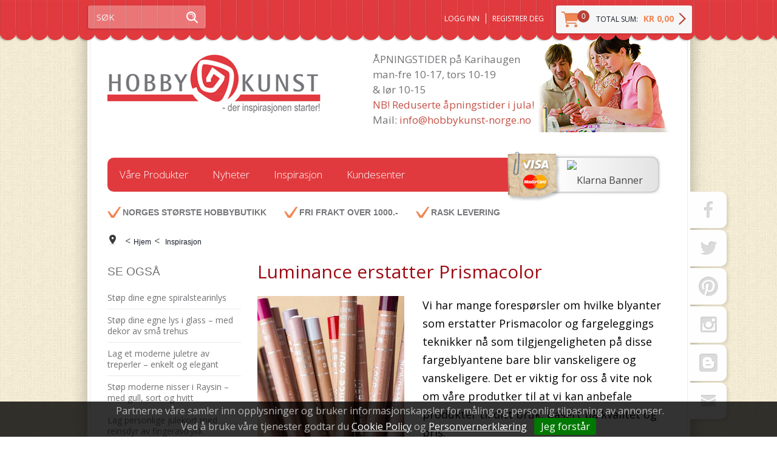

--- FILE ---
content_type: text/html; charset=utf-8
request_url: https://www.hobbykunst-norge.no/inspirasjon/luminance_erstatter_prismacolor?page=all
body_size: 47876
content:

<!DOCTYPE html>
<html lang="no">
<head>
    <link rel="preconnect" href="https://www.googletagmanager.com" />
<link rel="preconnect" href="https://www.google-analytics.com" />
<script type="text/javascript">(function(w){w.currencyFormat={"s":"NOK","d":2,"ds":",","gs":" ","p":2,"ex":1.000000000000000000};w.globalSettings={"enableResponsiveFeatures":true,"showBuyFeedbackPopup":false,"enableMPEF":true,"enableFrontEndEditing":false,"language":3,"CountryCode":"NO","showShoppingHistory":false,"showConfirmUserDetailsPopup":false,"showFreeShipingOfferPopup":false,"freeShippingMessageSettings":null,"activeCurrencyCode":"NOK","siteCurrencyCode":"NOK","version":"18.1.0","locale":"nb-NO","twoLetterLocale":"nb","twoLetterLocaleFallBacks":["nb","nn","no","en"]};w.searchUrl="/sok?s=";w.TopFormText={"cookiePolicy":"Cookie Policy","privacyPolicy":"Personvernerklæring","understand":"Jeg forstår","toggleSubMenu":"Åpne/lukke undermeny","changedAgreementsMessage":"Policy er endret. Ved å bruke våre tjenester godtar du endringene i","intialAgreementsMessage":"Ved å bruke våre tjenester godtar du","readItCarefully":"Please read it carefully.","and":"og","bySubscribingYouAgree":"Ved å melde deg på nyhetsbrev godtar du vår","subscribeToNewsletter":"Nyhetsbrevpåmelding, vennligst les vår","newsletters":"Nyhetsbrev","accept":"Jeg aksepterer","decline":"Jeg avslår","newsletterRegisterSuccess":"Du er nå påmeldt nyhetsbrev","newsletterRegisterError":"Du er ikke påmeldt nyhetsbrev","downloadMyPersonalData":"Last ned mine persondata i portabelt format:","formatNotSpecified":"Format er ikke spesifisert","myPersonalData":"mine persondata","personalData":"persondata","downloadPersonalDataError":"En feil oppsto ved nedlasting av persondata","addMeAsNewsletterRecipient":"Legg meg til som nyhetsbrevmottaker, vennligst les vår","yes":"Ja","no":"Nei","select":"Velg...","agreementsThirdPartyUsageMsg":"Partnerne våre samler inn opplysninger og bruker informasjonskapsler for måling og personlig tilpasning av annonser.","helpIcon":"Hjelp ikonet","Share_by":"Del med","More_sharing_options":"Flere alternativer for deling"};w.isPostBack=function(){return false;};w.BasePageID=143;w.BaseItemID=85269;w.productGroupsRootPageId=47;w.LanguageID=3;window.process = {env: {NODE_ENV: 'production'}};})(window);</script>
<script type="text/javascript">(function (w, d, s, l, i) { w[l] = w[l] || []; w[l].push({ 'gtm.start': new Date().getTime(), event: 'gtm.js' }); var f = d.getElementsByTagName(s)[0], j = d.createElement(s), dl = l != 'dataLayer' ? '&l=' + l : ''; j.async = true; j.src = 'https://www.googletagmanager.com/gtm.js?id=' + i + dl; f.parentNode.insertBefore(j, f); })(window, document, 'script', 'dataLayer', 'GTM-W9GCRVD');</script>
<link type="application/rsd+xml" rel="edituri" title="RSD" href="/rsd.ashx?pageId=143" />
<link rel="canonical" href="https://www.hobbykunst-norge.no/inspirasjon/luminance_erstatter_prismacolor" />
<meta property="og:title" content="Luminance erstatter Prismacolor - HOBBYKUNST NORGE"/>
<meta property="og:description" content="Vi har mange foresp&#248;rsler om hvilke blyanter som erstatter Prismacolor og fargeleggings teknikker n&#229; som tilgjengeligheten p&#229; disse fargeblyantene bare blir vanskeligere og vanskeligere. Det er viktig for oss &#229; vite nok om v&#229;re produtker til at vi kan anbefale produkter til ditt bruk, basert p&#229; kvalitet og pris."/>
<meta property="og:image" content="https://www.hobbykunst-norge.no/image/hobbykunst-norge/inspirasjonsbilder/loom-bands/caran-dache-luminance-fargeblyanter-prismacolor-fargelegging-for-voksne-tegneutstyr-fargelegging.jpg?alt=webp&amp;v=636707055048930000"/>
<meta property="og:url" content="https://www.hobbykunst-norge.no/inspirasjon/luminance_erstatter_prismacolor?page=all"/>
<meta property="og:type" content="website"/>

    <link href="//fonts.googleapis.com/css?family=Open+Sans:400,600,700,300" rel="stylesheet" type="text/css">
    <script type="text/javascript">document.cookie='resolution='+Math.max(screen.width,screen.height)+("devicePixelRatio" in window ? ","+devicePixelRatio : ",1")+'; path=/';</script>
    <title>Luminance erstatter Prismacolor - HOBBYKUNST NORGE</title>
    <meta name="Author" content="Mosoft Web AS" />
    <meta http-equiv="content-type" content="text/html; charset=utf-8" />
    <meta content="Luminance erstatter Prismacolor" name="description" />
    <meta content="" name="keywords" />
    <meta name="SKYPE_TOOLBAR" content="SKYPE_TOOLBAR_PARSER_COMPATIBLE" />
    <link rel="shortcut icon" type="image/vnd.microsoft.icon" href="/Images/favicon.ico" />
    <!-- Root variable, used to define root in javascripts -->
    <script type="text/javascript">var R = '/';</script>
    <meta name="viewport" content="initial-scale=1,width=device-width">
    <!-- Global javascripts -->
    <script type="text/javascript" src="/js/global.js"></script>
    <!-- Required resources (Usually scripts required by a control) -->
    <script type="text/javascript" src="/js/pubsub.min.js?v=18.1.0"></script><!--[if lt IE 9]><script type="text/javascript" src="/js/jquery-1.11.3.min.js"></script><script type="text/javascript" src="/js/jquery-migrate-1.2.1.min.js"></script><![endif]--><!--[if gte IE 9]><!--><script type="text/javascript" src="/js/jquery-2.1.4.min.js?v=18.1.0"></script><!--<![endif]--><script type="text/javascript">jQuery.noConflict();</script><script type="text/javascript" src="/js/unorm.min.js?v=18.1.0"></script><script type="text/javascript" src="/js/underscore-min.js?v=18.1.0"></script><script type="text/javascript" src="/js/jquery.plugins.min.js?v=18.1.0"></script><script src="/js/fancybox-3/jquery.fancybox.min.js?v=18.1.0" type="text/javascript"></script><link href="/js/fancybox-3/jquery.fancybox.min.css?v=18.1.0" rel="stylesheet" type="text/css"><script src="/js/jquery.easing-1.3.pack.js?v=18.1.0" type="text/javascript"></script><script src="/js/jquery.mousewheel-3.0.6.pack.js?v=18.1.0" type="text/javascript"></script><link href="/js/flexslider.min.css?v=18.1.0" type="text/css" rel="stylesheet"><script src="/js/jquery.flexslider.min.js?v=18.1.0" type="text/javascript"></script><script src="/js/multilevelmenu2.min.js?v=18.1.0" type="text/javascript"></script><link rel="stylesheet" href="/js/jquery-ui-1.11.4/jquery-ui.min.css?v=18.1.0"><script type="text/javascript" src="/js/jquery-ui-1.11.4/jquery-ui.min.js?v=18.1.0"></script><script type="text/javascript" src="/startup/js/jquery-ui-timepicker-addon.min.js?v=18.1.0"></script><script type="text/javascript" src="/startup/js/jquery.ui.datepicker-no.js?v=18.1.0"></script><script type="text/javascript">jQuery.widget.bridge("jqtooltip", jQuery.ui.tooltip);</script><script src="/js/jquery.easytabs.min.js?v=18.1.0" type="text/javascript"></script><script src="/js/linkimagelist2.min.js?v=18.1.0" type="text/javascript"></script><script type="text/javascript" src="/js/jquery.qtip.min.js?v=18.1.0"></script><script type="text/javascript" src="/js/jquery.validate-1.11.1.min.js?v=18.1.0"></script><script type="text/javascript" src="/js/mosoft.estore.min.js?v=18.1.0"></script><script type="text/javascript" src="/js/require.min.js?v=18.1.0"></script><script type="text/javascript" src="/js/noty/packaged/jquery.noty.packaged.min.js?v=18.1.0"></script><script type="text/javascript" src="/js/jquery.blockUI.min.js?v=18.1.0"></script><script type="text/javascript" src="/js/jquery.twbsPagination.min.js?v=18.1.0"></script><script type="text/javascript" src="/js/main.min.js?v=18.1.0"></script><script src="/js/recaptcha-handler.min.js?v=18.1.0"></script><script src="https://www.google.com/recaptcha/api.js?onload=recaptcha_onload&render=explicit&v=18.1.0" async="" defer=""></script><script src="/js/recaptcha2-invisible.min.js?v=18.1.0"></script><script src="/js/lazysizes/lazysizes.min.js?v=18.1.0" async=""></script><link href="/Parts/Views/Product/ProductList/templates/default.html.css" type="text/css" rel="stylesheet" />
    <!-- CSS -->
    <link href="/theme/css/uni-styles.css?v=11.01.2024" type="text/css" rel="stylesheet" />

    
</head>
<body id="holder-143"  class="L2_LeftFixed NewsViewPage ListPage Responsive">
    <!-- Google Tag Manager (noscript) -->
<noscript><iframe src="https://www.googletagmanager.com/ns.html?id=GTM-W9GCRVD" height="0" width="0" style="display:none;visibility:hidden"></iframe></noscript>
<!-- End Google Tag Manager (noscript) -->

<form method="post" action="/inspirasjon/luminance_erstatter_prismacolor?page=all" id="Webdoc">
<div class="aspNetHidden">
<input type="hidden" name="__VIEWSTATE" id="__VIEWSTATE" value="y1eXmidpV802jnid79gvv+czxuJ3tqOraKDvtFIrFDu7f2rXCwWhuXEBvn4t6BYrBzARf82JHETDOalrRl0wonEDtENYHfB5FCvOPxBk+B2sbNHm3kUmxZQDrfN52X5XcP6KQ/sDcpC3BAjWs7YyxXInBmKLwaVnTN+cDlekH3pGzu9LyZ7CS8JHS6nTWm1IbGkA4hl9DFXGsxX0+velFkoVUUj7rgABGai/WIlzS+lE/Ahc7695LjjTDADHjm/wySsYsQes7EXrERhip5XtLfPoxn1jnNgXjEU/T6pfFQs9DPAd+M2+j58qM4oauqflsEZk6byCPLMrc4phkecpb4BzBFnfQwWoe6Mi6E+gk71mWydIq0pCDdOHwj/frmsyw82ZcsenipOEpiJJUfo2/bLBuvQFLsEtVE2wUpdR77otYnXbG3KbcJ3ymurH6CMEfnqMrM1SaRhFWB08kDz6Yz3hVURce6wRUtpM7dSvEYKnd8rsjXJRZg+rbmw7dvUUeb/KNiJoM7sU2MAyBl4taoG9V3UCANvUVDY8vW/yodCzWSNOcsBIRo8jNGJn+i+dS595wRIodv3H70KvuIRtMHUhClybJN+Ls8+7WcXDw4v08GPg4gfk2g8w3PHiZBsFSInhPR/Z9Q+1olQG2s970vyrsYYAahfw2sCCyPnCuEu6/+vIzEnQylyzQn9KbBacUjMK6f7xNocQIpAoiwamM3CwdfHSi6QgeRjYis+4x+71HBHtR0kwSAmhMBqrewwkvBbCnUmbHHZNl95AbLArIrik6rdWXjzwoR+MSyoVlCXkWhCzOmsTmeDQyphGDisH9e2A8LU9MQdQ2cbxG8e/trFSHH9/qsMZC6Z52/0qBl1JfW8bMApHDbpMPaeFVnhWelkXNm0Vt9x2awtDApy/oP0hWe/isiH9A8+3he82opYEBZ1YY4GMNAX0VkqsNN002Gsy/imZjQEhs3kEJ8yPZ2iQrc95jVqSWqMJ0Xdjq2d4Hizo6lYIw6lNrkvfeWN0Z41XqB+Q1XEOY25N1IXfQFoX6nDm9igkrEvq0Xb5Y1TYaeC0ceF6Pwh7Xp5WWPMGXstITHnV+qk0ZjAVq5rN04/fDaF9WZQQmmdk6DWwgxTfeL94tixekiRnheIXroEc+1Rnq9UUsYtvCPHlk1ARfZhV8Pztob9ga67p5AgFB0n2vSrZagkozZIjJEDod4ziM6nFaf79kPT1DYBkkoCDwom/TvY4lzS7rc/yx00zpMqGQtep3C/[base64]/hhUic0mdv76KsEljJjRw3xCOKzVZzKOICTmqlIFPFeBIHqFzkuXOolx57xwC5OCkcKOqEqtA8MopRRs2ulzUVtYqcAxdtnZYkxHQLWP8RyaO8CWezWwoCbQ9SGlzqkMhv7yl1h2MMaH3V0+HJ/tbcO25hwDEziaHuLQ2liARKp6m1/G+JcP3Jb4AnqIDFeHbHr+rpZXRY+l2iXZZ3RE6jxXoxz8f+9Di0OF+tjxCkZeHTmYwkE4qEc7129SACaNuxGfC9Di1mYYjeF5T8lf43brbPR294+RLLS1Os34GsjGYbMa3k3TIUORp5LTRaptq6xGj3by6jeigMLwl15QqbA33dv1uQHHSqPsGj++8IpSHHWUwiOyb/BWA0ae0Sff/zBTsANL33mwcWc9Uc+tFvJ0eD8+t0FTWzy2g68jKsw0zxWhyYQe3U/iLPHaVhLLpux8xiHqJYbXH2eu5w3C5x7p7GzOJB1w1Z4MmHct9mvx3uI8SWuT+CTds2dEbOuHki54cfpjm6/ChOdVxsJe6hC8YvuqnkCBUKLO6D/OBL3bPaARJmVA3geIDjWo90Ksr6qtKc4/sE1aEajeC1SCYTZKRhH4d9TR11ZVI2+i2cbFmqou0RKU5p+q9l3UzNnukve52VFol9xQwZtSoeeVMzAcgNSBH72uGd2oVR2YkFQMzn7BForDvlaVeEzwrMta3BaNJdPMQdjTcHiU+Ad/7iL8yHSzSuyT9QAwDBR+WyCAeZvy8kiJ1lt/5PLrZolLFEQEtG6FEiPWX/CEZeiFeUHbqHFSc2R47nUt3rwDHmbXKHsUqfQkEgca+dNrQg3NNhWsQX8Nq4iTF3eADVebc925andJGYR47r52uvCsBGTe2xjcIn1DGBKuWOGz5s82MkXmQRoTmYD9NwpTRxQUS+L2S1tpBDyYql9XxduKdB8Ta30RqqJfbYaaocR+TUE/TnAvgO3vxmJqO3lKc4XUNmjqOx7LwNOC+FKJweli6WbhuUXCYAQjYMB2uMavFxO0pzqp0EJjzAYUXlMXks5nfDY+W934VcJvFnaFP/FaV/4qxhqCcTdi8lR4M5Pz2Lp5Y7Mvt++guI+ITnTCw10Nrf0ATfRt6U/o1OMVG8eVVQu8JBJqoG9gpQfPMILOdQcq725Il0GJSOhya3ygNHGoQzLHWT6lkqHZlampN0ETdLxxDc9qUcd/vqAhSM1EyWvoh4TYfdQn0Sn0Fx6d4AXAKyYqsQDxILnm6taKjEUaTr4MgjCwAcDBvlQTrVitRdgcYdiFk75DHPXn1yB9uK8YNBGiqphHq6YN1khFLv/S2wt1s43WzKqzhhx7DG86nc+rFetZSsiX82scdvJTGRF3NDjyBLq5gX+5+RIVdFvzajUN4m+D4MyP52R1uNswax4ng2ttZOLajDy9CVFAjbsJBZ5Pj4CAsmHvWCWOZjZNzuXosTacgZYCLoYolGcxBdrZMRpzsjJCnV1XJazUPcgjgEIjynXXhI/LkZ85P9M3RPJG6uQrSmcl8PaC9gWz/K+bFKx/p2XgEaLko6yEuDryfgNlXjaIRyxzkqcrTido/qCk2a6HAUiURw15YVXOHMEqXzcn3qrXfRgAV5MzVUZfjnvbEqz9TnI1Gw7zZL++gd734XCmKIYT7D/YgSzekcIPB2EHWBxUFWNlM+cZmEtGvV+QC6WtMDDEOwA6dQ9YlY0hNAuFczgZ2blgU0jyXzpcXRSRhWwJVKfp3coXyrjUbI1/vcKVMAKqIiW3ijhuq906FNp1iMZc8DQuUwJTGvZ/mrgKLfc7wgGI/hSLhNHQnip5Wy5j/k9qr+1vPP3Ks0lpW9s8eUxpg8N9cWI/[base64]/Z5zjyynmkY826uJuVCIKDJboDxyzHoFc2aTh48xlfm+95DKsH9MXjauf/i45OfYokS1A2VdhBc3/vHuCJlyPSzf2+94mfESU1pj5lOSqPlVIXoFMpfZIukXJa+hZH1S8I+F+gzklVMZEDcq3r/3gvDdDUKMrPRggI+4sviHVoUT+EngObjU7PuDkLvMuSiJ0A8d7/8mWoURVv+WiYF6ZqR+NTiL7B8M11/BsiS7ncwFo2C9cKNCyJddijvfuD1sKd5dD1/9SRZ7NgISpXuOBMHp2Moy4nswR5rSW4VH4gsctJXerDrYWSPrwCoW6ZpFxLG5lWMAKSv73ehkW/8qCocB83+CVLo3c4273fi2jbaukmRsJDeNRHVk7yC1jzz0DBxRDzxlMswYSd1BxmIt2nl2RczzsmTq7zzz9Y3AStWwbQM3hUh1Ja0be1Mo9UyQDv9hFSjN+rD9U+LwSJdn/UPE72AIfjdG0qZ5Q8FFPum141nMR7rqDgkNZw3Paie3Hv59ewhPv4fuda4RHus+9y113WMdW14nN6glVHLIdeNSCJMRGPooSZ+1VOoY8vhEidX2q3HLSB0B7paAn7R0NUp6ELiXDWzK0gYcJ29mVGAZF5sWqFnLI0psb4kXa4CWYMNT+GS/xk5I/1jd9XQcoFY4M15JNdyeZRnikbcE+w5BTMY8Q0uTxFZmdwcty1zer25tUGgV0Ip/bbprnGlDsJsaoAaIIAg3Cj3H59U3PJ78F3m+KQrdBgzn0p0Tc72YQYZxJgh+td/7wwzWQh8+i2mZUX52RI8YWtUMBx9Rm7GyPlMY7m3daA6eZWowyvJoFPRwvitND/b/HwfqpK+Z+t68w9CUTLn/3xLyZUB3nqXSn1teFP/8CVyVFD6udt8RgVcPknmjJE5mTv0Jh0qkF9mNC9HP9ShNg3aUGJQObItgfsN3MllJvlwSNhcgDnZiH8lRivx/mYagIKrP+dTA+10ip18nWgqZe2pNQ4SgJ2NMw/LTc9sP8IgIRD9d7vG5BTvmeocaWlS+IVF90eLCVPdghEw4IoTlT6tNa+V6Z6hTlcgJjTOP9BVzdILCJYeaDr11M51HzAOINvXb/Epd5/0E327W2Y2J5Y3qTRUCdwUp0uxXJ2psuGNzz/[base64]/q9TIOeoVEp/l9NUU85FkSAzvMvf4tUJ6bWjONk1eXT1N/8xridzL8SjULByJ1QkZo3UZZHmnVxrPwKc1k5fHhhGRs5AlZKWgSK8fV/LB6JUHuiGZTgH1QBlgtoaqR+4uuzTDjgH6dYAlD5DpWc7bo5ygJb7DZQZtePYvqySpBib4Z55Q1nbhcuqZtIvBS9nw/ks1bDSFNR1Z/fhIiSUpBqBdkwQ9PcV6VzwuqLTJxBDuCZBKaiG+3DUjcFufPC4kvKOXaYjlSpxJMWQcRephSsIHydU+rlY7XiBqsjpA41bFsl/luuo47J8RhViwfLbRYTtqi3WpirVgCvVbWlbv9Hv2GMMRkfUf/NYota661UrmxbRjouDGs8qqnojC93vDbRctHM1v96C4Nawt+J0mt0NXkrmOXpjfUi/1LhclTUTKLaPG28aM0T8XGyPueu5e3wHEXKVWLeoOeWdBRQr8CfFmeX3CfpNcDYwt/+EzCrnqhIciVHplYTIer9QAroW5ZFB+Ih2+4EM0zQO8mjvu7OApRtKNK/mmeFMnxcR60GkF9HJlOiCb9C8bfdKZnHRpZClayA4XXNAZdtRZV3HXgt0BoRsACKLMTiIVx2uLr3ZoCdBa+tWF7uzbQ2QWQGXXzdnSAJXk+3qsNOWe/[base64]/IjncJKnUru7Md69he6sjlYJUbG5y4uKHp+OKlrXmk4NWgbBZWrVjkOI2UN/[base64]/SdFoWRXD4bkeWsr+TlemNJp3M5qcCcL5QIX+1bvuautxK7YjzIl7GVopa6qfxR1dxBqPDLgwn4xqXJ7VQquRBhCfho/tS8ufh47vQl5n7bSyWHzZwGhYCLRtAn6QTmSJmZ5S9q/[base64]/GbR8V06jdd6muveC4dwbQofzi58CIRGX9bXJR565iORMglHFFW3ZxryUKp651ejEqCGasgp7F2V6XbjeJKNPkkMLE4RusnltoQ+4wtfeZgizT/3WJq5MWraBgaYM0p8Cura5OJaJvckYT2bVfWsxxaT9TjLDMqFDan5Klj76PnyShgnfBrTMU8aBSuND/jYhGs5wWieysHwt6cLPrOTTMh7qkDtp5vVCjRYnsq8K7vIxrPEXOfP0HW9L0MuxQ/Oo6KXxq/0Ce9b0IsDcGERIGPCxnfMXCofLBhf+elkX7DBBgq/Wz6KVzCbys6mRxN3oMO9qiv2/QTxOSLfiGyq9qFTn3lVQtDEGuqOPF+RPwe0xUi4+2itq1gGYHzjFsWyvZ5IS6dKPia+DEfYTFFBUHx8KWU7FgY4IgLImGjUYZjZXc7eVGA67VXkygU6E2PMroM2+lo5unymsFgUDqCPLJNmYnlVCeV5Fbbna1RykeFQn7NqA06hsJe8/nu3DP+wDYxM/uAU7r25pXP+2o1OnY4P2s2KqkHKyXRuH4hDru2evpvZr2u9tSoiM+mPOD9QVfKAI79QlKuXzwqqZyqfSVz7I8C5PrGMAkAFS5SmRQS0AfBLWzN0YSXNL5TdnBzHNp+TbVROUC5shl2s1KtwKbHUnQusj7a/W0Z18oCnMy06+AB03QJZIow6xluqgZTj3gh69yDAkXt2FtPNyM6AiIOBpd3RWEIFPZ1Y/mpOEZGjbqyPWPDAqTt7iwkapqMgQzZeuP3AexGsOSvoYPJAQH5DyKhLGo+cfVfj2DT3JW81oMyzLK05Hbp0Fo/wQCIg2j1V/m3AGSAcjUkLYta2hpdiUf2eabhtSQ3LSGkCf4wd+xCjRiX5umt+9pTM3xNd+mFn36YxTJE6QJxbtFnEqioPO/exP2n3jzdORjaX7VW97Y2W1f9qdmOToYen400nzq3gx68DAeiJg1LRHxOdXnwjXKdLERkoFdEHdjYg1MWmoFSDbvYBRnjVvQkapKwkwsagMgVBEH+KdTiQBJL3TS4hf/NWoz/CaJxkg7G6xglSSWI3FSKUpJEWQM1Lh81+6GUElknRLYErE88i5Tb1pOZl9Iun22YP8h0SO8PNM/bSw+Jow0ssSeQwrfuSP1YUTCjSwr4smng4RdHOXXF3WCUC/OkDZLjhRora6WdasJ0U/ICFTe7MYt8DaPWNXbQUsPzFpK8PxG0Njdsa7Ir3xkEgHN6OC92Z0Out1IAA5PhxVMS2gfyPqRD/AB9dKsroP6T4ZQkOeUYun9O6KDcGNf1RD9/xMiUWmfnIxf7vR8AMUYV+pL7H285eCiKNrCvOsO8NGNVYfyaCvWQ+k8R3PPSPKwIalN/AvCOc+A/E4lrvG7t7TfwL+oCITYZYYsMum32ItUfWv3n3kkiwoJx0ZIKv4MMnAd2RxEr3NgwekFzbx0VrjoRzAcoMoZYig1NDjvCvvwZmX7sXISJJyzxdYgtZ+csFFgmREixAPKNlqC53lyT/RUjmUblWHfNbLxkS/BUnqBfoyprP2JoDEgZNcof//Hor2pKJxFmf1ulFcB2vDhT7o7Xyjjb5Tt6C85n/SAh3rqTDu4OyQT9S8LjIOnqumIeKbMpBnUVTJvFY+BnB/wLQoH7oA5+IndtQvEZlPNwiI4Kq26Ahvg8tQvIDXLhZ/+aEnQLfdUC9n9+3Xfc01FTOfIhsmld4IZ0JJGTIRAvXovM6lNY9o7lwObZQf91iRhCx0TJQljdX4x0qXt/CuuwB1g0Pbhxl6V6wQmROAvHe7hn1zJupcdCZLcJ4VpHud6sYTyLE8hi3GhyI5A1BN3q6QFCed+JeidoEvEjWkOto/0oOyoEXvOTVYz6tynn09JIwY98k5WoX28RqypayYhBAAUAKAnSpEq3NGLw0trGbk3zq84wMHQhzL48FkdjgVJkCmN/GK6fbbi6nMwk/BxVCs2RMjI85LYfs0TwSkLEM0TlYcF51eAmy5Iiv1kpZrSAPhye7Kv8GDy2MX0ZzqGZ+HmfNuuKcsx2/rQUPPb/uS1hfj3RbxzLPQF7qgoeu+GQkzIK9roUcOCCaU+wMHnNTA15GfR94QMI0uCGpPhXLPVdIN2tMYTEbo3INKfkeTYbvztyFHOjltiC8Y4eg3CfmG3zxv66BuzOhzcEEYk/9fYErEBlLj37w9IWK/Rg5MbF6z23cKYR4Mdii3XWX4Ay7HnFjbtvFYv0utu1QvMbCBMaOTQRmnkiWHIHUo0h2Oq5pH5BT3RmBrCPRIkoRWBRMMzEAlWjcmq/jJaeMdp1nrg1R0L7nMAU848lCQx/eSPufLdjxHdeSuFzgudmWehjEQe0gHoHJd/p9B6rq9KAdm8dZKbDFb4uU0EMvVhy7fggEWWprv/Fde/lSwqffwTp64xSF8u73sG64gBQAzBEu6IeguByNxApdqUKir5h0Qfb8RuDE2aB9sEjpX5o2EdANjXsI24vJldaSONZP1byFx2dC2YEvHaTfNXywrp/X8V4xZFkqvTxP9OY3q3plfJzJ9wTKyOZkBM4n4hjP9RLYj1Ji5ALek0gB5UrPi3fb9H27qSu4jzq3GfOcNJCUC38BuIa5ck8GmSwDZreS9K80/[base64]/B7W+jfJNu0AF8JyXDhxjhcjIl8EFYpKP9of2Qbiduty6hctobgaXwFEc98lu7NgRuj1c4EeEbe3E8LV2CGOS3+ItztoSTS9/noco4F/baKunaLsztxXIc0P8xkEZ5H65VWIPIvMi5gR6JBUiczGmbuIf3VkwnV778YOO76Y1+860x9qCZ8lo/opRQPMr4UD5mls+kVWpa3PaQ266WTmUAdI5z7CyuDNVBu0d1OVX9Db99yguYW7O4bY3TSIOFMWktsa+GfDe81/de3iPjwBTwxbexMaveXsGoINp963V8IwQUCywid0xo6qetzmZ3tI0tPbsKPho9hCtcpMTV/dcaCqg31s71O4MjUdQo4MP8Dj2KLY4vhom50FHytudXommrEa0BnkL3eeQB85nYchkct4RMCv7tzapvpdCc7g3+wLsNFWGfZOCz3LY3Qw0lzFm1uuBSEuGSG4GBraS0uUqVSKiLvygHoZOeCwWOc33YXrkBJirie+o88on8oBhF7G3IEVDwL+oo/GNQjLZbeyy6DBSV0ZYyk5pgz2uUU1MKD4tLnMOwWBrUzoPTK0gm1iRAoiWVKmXrBr0HQ5k1fBWeg2fFbSTVwWplVbVjoByyTmCHSHxSAKmgP5DT7KQXKMImcTAuIqlbbMO4wv6byhVwxAAoe0FyfKLd8KWhmi2vIz4pp+n/plDJj1tBmtc4XliQeGQxAvc1hW1cXvbmNwwLnRYH7W9RfiziJ6WuB70BFfVoeCDRLYS3SdmIPAzjvFgKrCEru8+tfXxWNM/yL+oKjWjsWIIe4NHISyyBgdoSLXIWZTeNYAO+ZPC8yriaPD/4SsGkDrHKPNCkHkJdkYB9V1SZH9Z1jyzldh/KzdfvFIu9kzd64l1JoDAzYPgMQneJQ1rdb9H8Zt2c5QGWjLeWV+tFDzgvQTw+tzo88lUVw6rNdX1tbVfwbeskqUt8W//[base64]/rK18vRsvEZljzQaWwqr+MridcUxLwvq8KKBczpE29VbAWTC+Ae1JeRKrU5skiKqUQ0r+nQBDOhdWFk3RMUjY/GYFnm1Qlm+jdwhPvaQD+Qunk510MwI8W/bPO1cs9AyLRkDPyJfk4xw2KfZWdT06ZfuoMyZPuRefFOfXkV9fF+pShQrTPjo67USNeriZJdFVmcRvltjFQg5t7EyWuWih52b4Z+xcT9p/yVumP74fZHG9PCExjgykSrc/ET06Bt5sI+ZIOnysXxjE0LaM7Z9Bg1Jl5VPFmA+SSH+0OE9Gb6ziCLkBdBIcY+/4N1ZmzxtIRrm0FQExB0uEx91ckavORgqwSPeBWR/kVDgPq5OWlrVSpqShykp+dQTqZ30Y82iTy/AMV+RTbZcQ94CI6+s480U7p06eob94kbiCz8g8PPfB+elkUQw5qmurw//cWJHHx7wdlYNlYyuHtX1Baje7yj2LwOrYezS8EQ/5KyqgLSbV0FHSA7dxeB+ezSjiYWEVzr44ZQGXDYYueke0UE4UbQT+Ab3hmgFuu0Rz8tFCxpF6tkTEU4TfiF338k9HPURgN2uOQ7O2WkHDFKKnzKNBSjFXZ6S+K7clTjyIwxcjvFpJRj/uuw+rcWU04yekAAvtzGSoQcBeKNw4p/8lEhqsgOvAzHy4SWbv5RJBR9gGav1jXADozmJNSmjIiTL/eyMZKH+4kmjwr0+LIoGZlX2vnQT7sTQQEWExf/dE7mQLzEtXSonQmmkL5gRKaQIaVU1Re4bRTzoOs4ZCmlTFlDiBygGWqaAPeIxsUzgLHTAvWlxba//[base64]/LOH6I7g+Kncprq2v49jjmbPiLhh+s8W+lKITjV0SdzNqkmdPmhhA75oAogd1hNIzPKCY3fGzh9FrTr3/WPGaf6Rt9+wcvdygO62wMEKAzvevn62Ll1jTRQBIa/JFGNtiIQMOHrucBxDf25+fHO5FWIUNNRAGtsVueRRXF5+SmhvG41lXuKY/CZ4u/JjR96wHyJ55LkNsWL1UdyARhKPXxW4V0ehmhr8lwDU++JM4jvDGPQfvFaahCWbULN2eUvItjC9IdPl43hgFOkiYTAPdmsls+8FNZ6gX6EH6xbJcJrPxsY+wP8wCaCACUsX2PPj24WA/5CSlhzA3sseJXJ3Jd6yE3eyBahYepJrmcPeB8ov1cC/wURCq4TrNxzuSAPY+X+m3IrGgHpnFINZJ0xXz4s2jPLPiN8oak7cybp/pX/f6LhvkattWG+vnbdWvpMMwU4FWXf1g6vGr7zYRQKgpS/Q4wm6ep5Jt1I/aCpW7agcjNdSF6tUblYNaMyWrc7yor9P6rxDhr/ACJ3gWbLerzkCQ/bD1NmDstUVgltgTtkO/Yi5nNrmwVTgBNSFVswUcEhE9bIjBg5tkxnaZdkx7UQpPia0IOfixTJehhM9PrKfwer8P+odP/ex7Fu0WVWl2B4hsQjCalbrCa5PUqWSE/K1Ao5w8/8B1aWgNi3DOFXF3Cd16nGI/Ukska9Bx0UoBpEsgZMABN/miZMhz3Wlb9hrI0DanGl+GksRRDZWzCF7fQ8av9NQeeguX9abEIMoDbUqDKyVvREBceWFTc41ShV9XNh0cJ+fBWT8TDsTktXIP/MkGCybhJMpXEdS31jVXCy5nPSKHHZmwujHXQDNVLH218QZI1aA0Yfwf+ytoEpP954zdzqq71joqOIi75mye1HylKNHu+QisOo3xY+5+z/C8bsW7enBl5QwyTtQ7JyMkDO6CjvKLoBILcm0DmTXAsQcc+sGAa5krslAJY7Y3tb/m+4sTrpjEXKT6T6bd7IjKq8/xLUVSYhL/n+F2Q6zBDl4wTTUoLZAA3YcVGPLB55hEYwmLKttXZ5MZzZwZOX0J+YeXrDwUUTZvBYSMFc71aVQwrdVTftK5ngSrvZiZAMePz0db2DHwiOubaVcnklgKB2M8tKSfyWpvh3gUkmolSj+C8lkkGAtIESSuqOY9/U0h7t5ihs9VwSk5QmiCFxERoIxz+cb9qyvO5Zocvb3OGuXzmm6LJc5T1j0PEEehlfXZ42BsfWWYSzWhA4FWit24t4wAFdgpiGV2UQ82E2NDhaLKbVbNOMvXdxgRG2NDY6K4N7N5TO5kgdHFh2W2UiU4qtHYAhOt1D+NEVxtfpwGCPIEJcEXzIEJ/49CKOcRVyTPtfWMBAt+Ae3P/TX66KsldNqDfOqHAOsfbv1Q28g1xDBH8TnoXgbtpJUAzPDjSDaxk+k6Oej17aIclLF5j+ZXX5Pr1wrm3OrCnNn2xkIdCWWq5Idby9gCPqfREEElgCxrUGilp26dm6ik28RDYu69cFbTP3DuQjW6NlLfkpkLGVdGSEn0MI9o5qWvg9orWcS3E7zk4n7H/GJp0YZftWxTV8UaIp9pl9XW0LOokiIasn23ETuT5An00MsdJMJ6j2wqP9t5Jr2SiVoQJGPMX4utuSqP8WYy5BTIy+1Zmoxwj32Yb/AaJ5Tv+kEfWOKGfyr6Z2rdZJ9tnrzBngQGhHwYh7J66f3O8U/dM2LlZfYWbiCuhj3wNbt02OXfNkaJQeSqk8ngbIGyGREbkG2x3PU2ypQE6OS2TPUyjkyd+HtIIPKMCFi9XpvJ7Bq+mbXd9rbgkC/MlbxzyKDVw8bALFReZxaz6Gunb69+E4LjgPLIUgzavDRd/eI917/KSyKjkwYX+HLIJLqZFN7UlWqrvOJOGiKg0PEiOW2/jQHCmtp5gwvVmYQLCksMkdcP3JLf07URl6huyBZRzAiSff4SVEO9/KFeSSJvRziM10FaN1wTvTJOl+evN65BF97ce2J3TuYM9zVSC35T04wol78uk3if+dkqNPx++iCuqm+1RRESRzya56oCVdql8LZAT2v8dm8u7y3Fgjcb0nCDf9taaM1EpzYeiCRwTeQXspP/00LG6CX6UXmccx/14C7cc7V3LsoQKGniWN1HDcxGV184bp0PGUN9oTwuZXmHEHa67saI8KjfwLN5orYRAELsVru1I3dxpxO5PXhMB+Yb2PfwfVCpkECRuTB8SJcT+Sh9Z6/taVkomLcuioZNWNNafQy+jqH1Dw/qTuOPhGi7KR0g2C5YsOzuJNhuxAuFAF4/2v4GzQ035RVdSgEftEbT16oln6LlCsaYYYgyN3XUSWAP2rxVZAO+uQ65Huz6Vx1iX6ii/InUqD2sBOf/F8u1k29ICNfpay4O99PJHfDjEYLyX92vHxWwhUCSgGz3HhgKBurysKrwcDw1n8jGOkr7FfkIOWNysxptb/lgT7e8X5Fq+l89jtC10B7ofmuD7Uje9kBB7DjlnmN8d/cbL12xHpkPc7QWso66x1Q/CXgpAvedzy7h0V6FA5ibzg51YF53p+pw2IpgbyJyTw0eiTSLlDh+tQWuniCf4AQf/G3+pGcI8YchlcKq84EV6nP82rSOVDZjS0kms3l2cdT11hIW4SEsds8O+/D3moD6XaToNwNiuKjyAtIY1ExdNmV44UnWZhu6N1Lw5y6AY/28w9QyBaER/[base64]/Y+fOU7zwCRI4Ws7zkpY4HPCRWVBSgos1e5i7hh8ikopOvsr0pctOwclMB2OG6aZiemMAKWB7avt4nkNVdRxdgTtLMM/1xYQHrmFrdVBbMCt9A2qGBHm21s+i6fNQ191JeDko5fUPMguYcb7Zca6ax8BTqjwLZql2tsXY28GxhV4+UuFs3w5m/Zf0tSrPZKqfmbpd+oPob7IZF3x+Km6dvwfaVJ9H+7/+MWlB6kHmkWJfPXtjozTkfac/p8vlwglY30M/6ucI9iEAXkX0g46YuqY70w9MQc63LW7CCqCt87uvTISLxcTFzuJQylqCPIUs2ux1Tb4wfN/1uuQNt7Ct31/LkiXZBfW6gcGgmZkQoosC7zj+D2uhnLEL015bFcNsnXn4/LGe7JkKDUaFhXGvisfxkDQHsXPz4LfhffSiwyPb8eaVuPY7OTp5b6IJGN7/Tossv4mq8A5Fcc9GcVqEfNJb/WaAc4nCFN3U7OpW8hZD5+7kXuqbVEa6+iezkygg5pfqyO5mwnMnkSBwmlF4eALQC6c092a34/i+FGwl4bwpUrS++Np02maDIyI+VyeRCGrxh5EQOJjAPauxu91BQKZZp7ovDL4pGi3XKNevcUNrkFdy11ey7EOmW9OlolmqqjEQYCwYQECoK9MXtX8j8VOk2MJ7fU1V5dXpV94UYVCMMptZw7Q1SG7IAP6fKH1E9+AtHtnX4pJFRuyv7k6Vmhz/SrmjaKNeDEdzPxzDzeXL5Mvs2MpZ3kqNUeAHG+IOHNSHOgihGB7yVjt2J+xlMCVDJbmQ3G6D08InInzol7uXBm7gMLFEcgVvxJiUueXk7DGQBpZmvdQChskVtJindFCQRkDUeTamFj1/dLQuiXHjBDC1+Op/uO1NvobORME1AmPfLB+XgYqe6r1T6Cyy8y7TYiAYiqcx4sU3WhgtJQv1YDI4p/Syp2dNrdOo4xSnUspFMIOx9LttRWv6fp/DtefF3SVX4NRArx8I+Dgbi49NXhhC/lWMQgZRewkB2lzNDLWqiXY2sYPfuxJEKNK7t9NH3r1hXlhyAPDXTTvf7V5avq1/vzKQuoyzCgOJblRpLl9DVzNfpjoX226VykYpN5f73RIwwSNE9Jnx4MVfGDJGP9I7x7eH4+RV3Xh3fItBZx1XFljU689lEyU0PQrIcjXLQbAlLsvuXgR/IirX+e2a4onOFXEprWfzuBRwa1+JjZC+dXCFTKMP0Ry3KXSiBRXcu9BqnjtwgYBiXw8yQwiPmgJiGRr81rVwsXD19Ns/4NGe4k1H5DtGMCs5fAlm4vRKW9IldqCaESP919eKdqTiHJ+4WC8p4VF2Q/UWZp6CG0ifdKeyLT8dqshoN3iC0s5bZIfMtSAv+Hps+BIHn0SotPOUfyM+bMyb+DyaLuNPYl27YiTEFo+nEv2jm1dxvmgVDYmitQb96LzAjLk/h2WENRdCeITArDH5Pi8XX6cnxnkovKU5H+Es8D9DG8wAZmeYW1AbQ1ygaxHDXvceRJVDeDf0EPDwKDOncWIVwfDCbxQWs4wmlTowRfjtT0wYLBxMeg3eLh6+FkFrqsC+CnXttcV5uGZrwl+8BuhOSAnIJNIuEdDBzp8BNA+nAVJ7kuKqvZt/OH2FeA4nVZYk505QPn8zKwURgVudFq1JWTGpY6u8uFZ/sLEDQNr5C+NtBj3rlt+4lzyvA9hwrEgtzxjmc1GlLUzwJ9+31VfeFmSnuS7N0La6tbF7gs+/7hvjMkkbgWC8kWrFbPf5anW9o+whPyxKQ3JtLlNB2dZKs9MQfjfWjpxVSnUDY6tfJj0DRK9WOjwr74N4ciomEk74EYS0FGiCTS8HHLLH4fw4a8SIYHnNcxYER5GLg/zTcS3EuzThVEIF8ZmsFEkFeyHprzWGEWtLS6QKwUInSl4cty9pTkXL8n8lqUUAqkJ/uYJOtjCiHTp2kfzB52dT85f14RIib0OTkuRSu2tEKapu70yfRV3loDGZw6Q9lTKXCSb5IImgPjXpzPB3pBSUHQK3eDQDY5s28sYxn5o2APoUXhZyyi4vAX1s1B7cEZzTeujyHNOBJtj90azEXVxXZ5muyW3ZAsVjZF9ZZRBh0q8ZNgG+i06ZoK/aPNs0ybQdC0XujASI7HqPZ8QrYcZmptwbCYJIVVtAZ095pWyH+0i+2Rh6ASXQ11eUFyaTPrw/MCd72CyUoAchnKN7+LZ4D016HUjbipYVtr2g7BzXs1KEIiGrL78C2ueGrP3Klm8zy8tYjz3OfmxDenupA0dXqH7nAEWwznrueoGfje34g3AJYTjGuWtgHQ/x1Yf4pFae/cPgceFKp8RBUtGemRP3KMo8eMBxKprlC9pnBWkaleULVMX6YOH4SDYEslo0jY677qCQuN5hOIotKsxUWeGtQQNGqPUXSLSY5GJ9KoTUR8GrIek9Qa9cKFSGfR9rtUT3J3X/GO+LBHh0GCx+TIEiOe6cihaUW/dBpuX7hn8D4Vt4Rh8NEACN87Y0XdHpo8J2ol29goenULOf0OMuHX/IbdeRSWObSu1RzKbBmLfb6b/dSCuKl+SIooZ5u72nYGv8k3MxBRA4t+JDpDc0ssT51uTtiIEGFU4pTgS24k5Y767fjF7z9m84WY4mopAiG4QDmBSsJiuXUYoJE1d7SC9E1SvGSxWJdiOKfhjpQWH4P3pRaoTZr9mw4ZUFlLjQVKoaJd+GuyGDUVIn0agru/+bQhhMEXS23tWH7aAkmVXgES08ys1OHXl/h88Ch4iH9iRu/rG717I6Zo0/LRmEABjS+ClUYfXujp2pgWqfaocjSaGAs7mv3PJfUnUBRhN3HHibEd9iD9eW+h8jtdHGo1gbqhchvvOByIhKyOEA/LDYkuRqRQmEvdDv2Lj9TJX2+TzAKcJAuDsoxU0UO6wu5bvTAH4UGaEoWVKhqhyjsVbJIjJV6yvefNIQBxfA0nH0nrqGMtfZl42/BpK1vbswQG57XLCXytdnOCYGN4OOcK3fsEWDjkhrSZQePl8ICjbZKwAaXeBh7lkKRS9vukL6XjwdCghYFoVFaHQibsARPgkkp4sxU4WeHwc/2kfxgGc96Hf2LjsCFCY74qLe1bhGgfJToJTTWJ6RWoqeYEn/FRMupHNkR0C4TsgQ9Oil2P8YCck20salwCgX3mS2NUJW9QqqEDft9ObDCKd1xjJzbLXfThc9C0nbUwAZJ0kD3sjmE+5tiYV5sWU2PyoUOdMbxE0sa0rwh5tV/QFGd3WesR3u1jP/X6ZJE7MI5pnwodc1qgLocwfLH8dSUHr7t5a5FyMcPcjvA6uIcAHoLMxo/OuerTydgHVlBpxUL+eC4RHFzJNPLAME2MviGshzTr+J9N/Ym1YBjbON+pSfCVsvo+uEM+AJLjEJkdEe37t8NRwPL7lZe3eL6h7Mb9268sp6+ohelzVTJ47VvqN0mOGunox0jGqO8tgE7Q4/VF8Du2InuJhq2vxW6pCZV7Qa5yy+eLCN2GvF4o6URn1ScouTSqbPFMSStC1aPdSeUQSG4nnjD2NjagJrjULZFnIQNkMxqWuObv82wwm1txOfhlVaqN/iO4ykBbuOdkk7a3YA7l9BllaibIQDoUmgZZelxsA9wje/[base64]" />
</div>

<script type="text/javascript">
//<![CDATA[
var theForm = document.forms['Webdoc'];
if (!theForm) {
    theForm = document.Webdoc;
}
function __doPostBack(eventTarget, eventArgument) {
    if (!theForm.onsubmit || (theForm.onsubmit() != false)) {
        theForm.__EVENTTARGET.value = eventTarget;
        theForm.__EVENTARGUMENT.value = eventArgument;
        theForm.submit();
    }
}
//]]>
</script>


<script src="/WebResource.axd?d=pynGkmcFUV13He1Qd6_TZH6Q1mJmHKP25lFtpL7s0GB_dg9JHPGUHtaTUqzgdjXFEESmpw2&amp;t=638901608248157332" type="text/javascript"></script>

    <div id="root">
        <div id="head" class="clearfix">
            <div id="navline">
                <div class="holder clearfix">
                    <!--#menu-->
                    <div class="MainM mobile"><i></i>
                        <a href="/"></a>
                        <div id="siteMenu_pnlMain" class="SiteMenu">
	
    <ul class="clearfix">
        
                <li class="">
                    <a href="/vaare-produkter" id="siteMenu_rep_mainMenuLink_0">Våre Produkter</a>
                    
                </li>
            
                <li class="">
                    <a href="/nyheter" id="siteMenu_rep_mainMenuLink_1">Nyheter</a>
                    
                </li>
            
                <li class="selected">
                    <a href="/inspirasjon-1" id="siteMenu_rep_mainMenuLink_2">Inspirasjon</a>
                    
                </li>
            
                <li class="">
                    <a href="/kundesenter" id="siteMenu_rep_mainMenuLink_3">Kundesenter</a>
                    
                </li>
            
    </ul>

</div>
                    </div>
                    <div id="SCuserNav">
                        

<div class="SiteCartPanel LeftIconAlign" id="newSiteCart_SiteCartMainPanel">

            <div class="LoginRegisterPanel">
                <a href="/login?ret=%2finspirasjon%2fluminance_erstatter_prismacolor%3fpage%3dall" class="LoginLink">Logg inn</a>
                <a href="/min-side/registrering-profil?ret=%2finspirasjon%2fluminance_erstatter_prismacolor%3fpage%3dall" class="RegisterLink">Registrer deg</a>
            </div>

        <a href="/handlekurv" class="ShowCartLink js-show-cart-link">

            <div class="SiteCartIcon"></div>

            <div class="ShoppingListPanel empty">

                    <span class="ShowCartTxt NotEmptyCart">Vis handlekurv</span>
                    <span class="ShowCartTxt EmptyCart">Handlekurven er tom</span>

                <span class="ProdCount">0</span>

                                                    <div class="TotalPriceContainer">
                        <span class="TotalPriceText">Total sum:</span>
                        <span class="TotalPrice notranslate">kr 0,00</span>
                    </div>
            </div>
        </a>



    <input type="hidden" class="js-refreshHash" value="" />
    

    
    
    
</div>


                        <div class="lefttopsection">
                            

                            <div id="SCloginPanel"></div>
                        </div>
                    </div>
                    <!--#search-->
                    <div id="navSearchBox" class="collaspeatmin">
                        <i></i>
                        <div id="search2_pnlSearch" class="Search clearfix" onkeypress="javascript:return WebForm_FireDefaultButton(event, &#39;search2_btnSearch&#39;)">
	
    <input name="search2$txbSearch" type="text" id="search2_txbSearch" autocomplete="section-search" onfocus="this.select();" placeholder="SØK" aria-label="SØK" />
    <input type="submit" name="search2$btnSearch" value=" " id="search2_btnSearch" />
    <script type="text/javascript">
        (function(w, d) {
            var txb = d.querySelector('#search2_txbSearch');
            var btn = d.querySelector('#search2_btnSearch');
            btn.addEventListener('click', function (e) {
                e.preventDefault();
                var term = txb.value.trim();
                if (term !== '') {
                    w.location = '/sok?s=' + encodeURIComponent(term);
                }
                return false;
            });
        })(window, document);
    </script>

</div>
                    </div>


                </div>
            </div>
            <div class="wrap">
                <div class="innerContainer">
                    <div id="headcontent" class="clearfix">

                            <div class="holder top clearfix">
                                <div id="logoHolder" class="clearfix">
                                    <a href="/" id="logo"><img src="/images/x-logo.png" alt="HOBBYKUNST NORGE" title="HOBBYKUNST NORGE" /></a>
                                </div>
                                <div class="RightSection">
                                    <!-- <div class="hedrow"><span>Tlf:</span> 64 98 67 00</div>
                                    <div class="hedrow"><span>Mandag–Torsdag kl</span> 10-20</div>
                                    <div class="hedrow"><span>Fredag kl</span> 10-17</div>
                                    <div class="hedrow"><span>Lørdag kl</span> 11-17</div> -->
                                    
                                    <div class="textblocktop"><p>&Aring;PNINGSTIDER p&aring; Karihaugen<br />man-fre 10-17, tors 10-19<br />&amp; l&oslash;r 10-15&nbsp;<br /><a href="https://www.hobbykunst-norge.no/kontakt">NB! Reduserte &aring;pningstider i jula!</a><br />Mail: <a href="mailto:info@hobbykunst-norge.no">info@hobbykunst-norge.no</a><br /><br /></p></div>
                                </div>

                            </div>
                            <div class="MainM desktop">
                                <div id="siteMenu2_pnlMain" class="SiteMenu">
	
    <ul class="clearfix">
        
                <li class="">
                    <a href="/vaare-produkter" id="siteMenu2_rep_mainMenuLink_0">Våre Produkter</a>
                    
                </li>
            
                <li class="">
                    <a href="/nyheter" id="siteMenu2_rep_mainMenuLink_1">Nyheter</a>
                    
                </li>
            
                <li class="selected">
                    <a href="/inspirasjon-1" id="siteMenu2_rep_mainMenuLink_2">Inspirasjon</a>
                    
                </li>
            
                <li class="">
                    <a href="/kundesenter" id="siteMenu2_rep_mainMenuLink_3">Kundesenter</a>
                    
                </li>
            
    </ul>

</div>
                                <div class="KlarnaBranding">
                                    <div class="KlarnaBrand">
                                    <img alt="Klarna Banner" src="https://cdn.klarna.com/1.0/shared/image/generic/badge/nb_no/checkout/long-blue.png?width=160" class="KlarnaBrand Banner"/>
                                    </div>
                                </div>
                            </div>
                    </div>
                </div>
            </div>
        </div>
        <!--#head-->
        <div id="body" class="ContentBody">
	
            <div class="wrap">
                <div class="innerContainer">
                    <div class="holder clearfix">
                        <div class="whybuy">
                            <ul>
<li>NORGES ST&Oslash;RSTE HOBBYBUTIKK</li>
<li>FRI FRAKT OVER 1000.-</li>
<li>RASK LEVERING</li>
</ul>
                        </div>
                        <!--#bc-->
                        <div id="crumbs_pnlMain" class="Breadcrumbs">
		
    <ul id="crumbs_list" class="clearfix">
        <li><span class="Prefix">Du er her:</span></li>
        
            <li class="PathItem HomePageItem"><span class="Seperator">&lt;</span><a href="/">Hjem</a></li>
        
                <li class="PathItem">
                    <span class="Seperator">&lt;</span>
                    <a href="/inspirasjon-1" >Inspirasjon</a>
                </li>
            
                <li class="ArchiveItem">
                    <span class="Seperator">&lt;</span>
                    <a href="/inspirasjon/luminance_erstatter_prismacolor" >Luminance erstatter Prismacolor</a>
                </li>
            
    </ul>

	</div>
                    </div>
                    <div id="pageContent" class="clearfix PageContent">
		
                        
                        
                        
                        
                    <input type="hidden" name="hOrderID" id="hOrderID" />


<div class="holder">
	<div class="PageColumn First">
		

    <div class="UC1105 UC179 UC177 clearfix SliderMenu Menu NotExpandable">
            <div class="TopBox MenuTitleContainer">
                <h2 class="MenuTitle">Se ogs&#229;</h2>
            </div>

			<div class="MiddleBox">
				  <ul class="Level-1 clearfix DisableAutoHeight">

							  <li class="FirstItemInRow TopAlignedImage" style="width:100%;margin-right:0%;">
									  <a class="Name" href="/inspirasjon/stop_dine_egne_spiralstearinlys?page=all" title="St&#248;p dine egne spiralstearinlys">St&#248;p dine egne spiralstearinlys</a>
	  
	  
	  
							  </li>
							  <li class="TopAlignedImage" style="width:100%;margin-right:0%;">
									  <a class="Name" href="/inspirasjon/stop_dine_egne_lys_i_glass__med_dekor_av_smaa_trehus?page=all" title="St&#248;p dine egne lys i glass – med dekor av sm&#229; trehus">St&#248;p dine egne lys i glass – med dekor av sm&#229; trehus</a>
	  
	  
	  
							  </li>
							  <li class="TopAlignedImage" style="width:100%;margin-right:0%;">
									  <a class="Name" href="/inspirasjon/lag_et_moderne_juletre_av_treperler__enkelt_og_elegant?page=all" title="Lag et moderne juletre av treperler – enkelt og elegant">Lag et moderne juletre av treperler – enkelt og elegant</a>
	  
	  
	  
							  </li>
							  <li class="TopAlignedImage" style="width:100%;margin-right:0%;">
									  <a class="Name" href="/inspirasjon/stop_moderne_nisser_i_raysin__med_gull_sort_og_hvitt?page=all" title="St&#248;p moderne nisser i Raysin – med gull, sort og hvitt">St&#248;p moderne nisser i Raysin – med gull, sort og hvitt</a>
	  
	  
	  
							  </li>
							  <li class="TopAlignedImage" style="width:100%;margin-right:0%;">
									  <a class="Name" href="/inspirasjon/lag_personlige_julekort_med_reinsdyr_av_fingeravtrykk?page=all" title="Lag personlige julekort med reinsdyr av fingeravtrykk">Lag personlige julekort med reinsdyr av fingeravtrykk</a>
	  
	  
	  
							  </li>
							  <li class="TopAlignedImage" style="width:100%;margin-right:0%;">
									  <a class="Name" href="/inspirasjon/stop_dine_egne_lys__moderne_og_dekorative?page=all" title="St&#248;p dine egne lys – moderne og dekorative">St&#248;p dine egne lys – moderne og dekorative</a>
	  
	  
	  
							  </li>
							  <li class="TopAlignedImage" style="width:100%;margin-right:0%;">
									  <a class="Name" href="/inspirasjon/lag_fargerike_smaahus_med_rub-on_transfers_og_raysin?page=all" title="Lag fargerike sm&#229;hus med rub-on transfers og Raysin">Lag fargerike sm&#229;hus med rub-on transfers og Raysin</a>
	  
	  
	  
							  </li>
							  <li class="TopAlignedImage" style="width:100%;margin-right:0%;">
									  <a class="Name" href="/inspirasjon/dekorer_med_sote_katter__lag_personlige_gaver_og_pynt_med_rub-on_transfers?page=all" title="Dekorer med s&#248;te katter – lag personlige gaver og pynt med rub-on transfers">Dekorer med s&#248;te katter – lag personlige gaver og pynt med rub-on transfers</a>
	  
	  
	  
							  </li>
							  <li class="TopAlignedImage" style="width:100%;margin-right:0%;">
									  <a class="Name" href="/item-43?page=all" title="Lag julekort, gaveposer og gaveesker med rub-on transfers">Lag julekort, gaveposer og gaveesker med rub-on transfers</a>
	  
	  
	  
							  </li>
							  <li class="TopAlignedImage" style="width:100%;margin-right:0%;">
									  <a class="Name" href="/inspirasjon/lag_dekorative_juletraer_i_raysin_med_rub-on?page=all" title="Lag dekorative juletr&#230;r i Raysin med rub-on">Lag dekorative juletr&#230;r i Raysin med rub-on</a>
	  
	  
	  
							  </li>
							  <li class="TopAlignedImage" style="width:100%;margin-right:0%;">
									  <a class="Name" href="/stop_dine_egne_dekorative_hus_i_gips?page=all" title="St&#248;p dine egne dekorative hus i gips">St&#248;p dine egne dekorative hus i gips</a>
	  
	  
	  
							  </li>
							  <li class="TopAlignedImage" style="width:100%;margin-right:0%;">
									  <a class="Name" href="/filofax_garden_etui?page=all" title="Filofax Garden Etui">Filofax Garden Etui</a>
	  
	  
	  
							  </li>
							  <li class="TopAlignedImage" style="width:100%;margin-right:0%;">
									  <a class="Name" href="/inspirasjon/raysin_gipsmasse?page=all" title="Raysin gipsmasse">Raysin gipsmasse</a>
	  
	  
	  
							  </li>
							  <li class="TopAlignedImage" style="width:100%;margin-right:0%;">
									  <a class="Name" href="/inspirasjon/aarets_paaskekolleksjon?page=all" title="&#197;rets p&#229;skekolleksjon">&#197;rets p&#229;skekolleksjon</a>
	  
	  
	  
							  </li>
							  <li class="TopAlignedImage" style="width:100%;margin-right:0%;">
									  <a class="Name" href="/inspirasjon/vaarlige_stopeprosjekter?page=all" title="V&#229;rlige st&#248;peprosjekter">V&#229;rlige st&#248;peprosjekter</a>
	  
	  
	  
							  </li>
							  <li class="TopAlignedImage" style="width:100%;margin-right:0%;">
									  <a class="Name" href="/inspirasjon/paaskeharer_i_pastell?page=all" title="P&#229;skeharer i pastell">P&#229;skeharer i pastell</a>
	  
	  
	  
							  </li>
							  <li class="TopAlignedImage" style="width:100%;margin-right:0%;">
									  <a class="Name" href="/inspirasjon/smaa_harepus_potter?page=all" title="Sm&#229; harepus potter">Sm&#229; harepus potter</a>
	  
	  
	  
							  </li>
							  <li class="TopAlignedImage" style="width:100%;margin-right:0%;">
									  <a class="Name" href="/inspirasjon/bryllupsdies_fra_studio_light?page=all" title="Bryllupsdies fra Studio Light">Bryllupsdies fra Studio Light</a>
	  
	  
	  
							  </li>
							  <li class="TopAlignedImage" style="width:100%;margin-right:0%;">
									  <a class="Name" href="/inspirasjon_nye_mintay_kolleksjoner?page=all" title="Nye MINTAY kolleksjoner">Nye MINTAY kolleksjoner</a>
	  
	  
	  
							  </li>
							  <li class="TopAlignedImage" style="width:100%;margin-right:0%;">
									  <a class="Name" href="/inspirasjon/masquerade_fra_stamperia?page=all" title="Masquerade fra Stamperia">Masquerade fra Stamperia</a>
	  
	  
	  
							  </li>
							  <li class="TopAlignedImage" style="width:100%;margin-right:0%;">
									  <a class="Name" href="/inspirasjon/wax_and_seals_starter_set?page=all" title="Wax And Seals Starter Set">Wax And Seals Starter Set</a>
	  
	  
	  
							  </li>
							  <li class="TopAlignedImage" style="width:100%;margin-right:0%;">
									  <a class="Name" href="/inspirasjon/art_of_travelling?page=all" title="Art of Travelling">Art of Travelling</a>
	  
	  
	  
							  </li>
							  <li class="TopAlignedImage" style="width:100%;margin-right:0%;">
									  <a class="Name" href="/inspirasjon/create_happiness_watercolors_paint?page=all" title="Create Happiness Watercolors Paint">Create Happiness Watercolors Paint</a>
	  
	  
	  
							  </li>
							  <li class="TopAlignedImage" style="width:100%;margin-right:0%;">
									  <a class="Name" href="/inspirasjon/reinsdyr_serviettringer?page=all" title="Reinsdyr serviettringer">Reinsdyr serviettringer</a>
	  
	  
	  
							  </li>
							  <li class="TopAlignedImage" style="width:100%;margin-right:0%;">
									  <a class="Name" href="/inspirasjon/smakfulle_julegaver?page=all" title="Smakfulle julegaver">Smakfulle julegaver</a>
	  
	  
	  
							  </li>
							  <li class="TopAlignedImage" style="width:100%;margin-right:0%;">
									  <a class="Name" href="/inspirasjon/antonios_tzanidakis_kurs_2?page=all" title="Antonios Tzanidakis kurs 2">Antonios Tzanidakis kurs 2</a>
	  
	  
	  
							  </li>
							  <li class="TopAlignedImage" style="width:100%;margin-right:0%;">
									  <a class="Name" href="/inspirasjon/antonios_tzanidakis_kurs_1?page=all" title="Antonios Tzanidakis kurs 1">Antonios Tzanidakis kurs 1</a>
	  
	  
	  
							  </li>
							  <li class="TopAlignedImage" style="width:100%;margin-right:0%;">
									  <a class="Name" href="/inspirasjon/love_notes_fra_echo_park?page=all" title="Love Notes fra Echo Park">Love Notes fra Echo Park</a>
	  
	  
	  
							  </li>
							  <li class="TopAlignedImage" style="width:100%;margin-right:0%;">
									  <a class="Name" href="/inspirasjon/nye_paaskeark_fra-reprint?page=all" title="Nye p&#229;skeark fra Reprint">Nye p&#229;skeark fra Reprint</a>
	  
	  
	  
							  </li>
							  <li class="TopAlignedImage" style="width:100%;margin-right:0%;">
									  <a class="Name" href="/inspirasjon/nye_bryllupsark_fra-reprint?page=all" title="Nye bryllupsark fra Reprint">Nye bryllupsark fra Reprint</a>
	  
	  
	  
							  </li>
							  <li class="TopAlignedImage" style="width:100%;margin-right:0%;">
									  <a class="Name" href="/inspirasjon/spring_garden_fra_simple_stories?page=all" title="Spring Garden fra Simple Stories">Spring Garden fra Simple Stories</a>
	  
	  
	  
							  </li>
							  <li class="TopAlignedImage" style="width:100%;margin-right:0%;">
									  <a class="Name" href="/inspirasjon/paaskehare_pynt?page=all" title="P&#229;skehare pynt">P&#229;skehare pynt</a>
	  
	  
	  
							  </li>
							  <li class="TopAlignedImage" style="width:100%;margin-right:0%;">
									  <a class="Name" href="/inspirasjon/stopeform_med_paaskemotiver?page=all" title="St&#248;peform med p&#229;skemotiver">St&#248;peform med p&#229;skemotiver</a>
	  
	  
	  
							  </li>
							  <li class="TopAlignedImage" style="width:100%;margin-right:0%;">
									  <a class="Name" href="/inspirasjon/en_stopeform_flere_muligheter?page=all" title="En st&#248;peform, flere muligheter!">En st&#248;peform, flere muligheter!</a>
	  
	  
	  
							  </li>
							  <li class="TopAlignedImage" style="width:100%;margin-right:0%;">
									  <a class="Name" href="/inspirasjon/paaskegirlander?page=all" title="P&#229;skegirlander">P&#229;skegirlander</a>
	  
	  
	  
							  </li>
							  <li class="TopAlignedImage" style="width:100%;margin-right:0%;">
									  <a class="Name" href="/inspirasjon/vaarens_store_nyhet?page=all" title="V&#229;rens store nyhet!">V&#229;rens store nyhet!</a>
	  
	  
	  
							  </li>
							  <li class="TopAlignedImage" style="width:100%;margin-right:0%;">
									  <a class="Name" href="/inspirasjon/karsepottekaniner?page=all" title="Karsepottekaniner">Karsepottekaniner</a>
	  
	  
	  
							  </li>
							  <li class="TopAlignedImage" style="width:100%;margin-right:0%;">
									  <a class="Name" href="/inspirasjon/tovet_paaskehare?page=all" title="Tovet p&#229;skehare">Tovet p&#229;skehare</a>
	  
	  
	  
							  </li>
							  <li class="TopAlignedImage" style="width:100%;margin-right:0%;">
									  <a class="Name" href="/item-8?page=all" title="Klippeark fra Hobbykunst">Klippeark fra Hobbykunst</a>
	  
	  
	  
							  </li>
							  <li class="TopAlignedImage" style="width:100%;margin-right:0%;">
									  <a class="Name" href="/inspirasjon/lag_julepynt_med_barna?page=all" title="Lag julepynt med barna">Lag julepynt med barna</a>
	  
	  
	  
							  </li>
							  <li class="TopAlignedImage" style="width:100%;margin-right:0%;">
									  <a class="Name" href="/inspirasjon/snomann_lykt?page=all" title="Sn&#248;mann lykt">Sn&#248;mann lykt</a>
	  
	  
	  
							  </li>
							  <li class="TopAlignedImage" style="width:100%;margin-right:0%;">
									  <a class="Name" href="/inspirasjon/telys_lykt?page=all" title="Telys lykt">Telys lykt</a>
	  
	  
	  
							  </li>
							  <li class="TopAlignedImage" style="width:100%;margin-right:0%;">
									  <a class="Name" href="/inspirasjon/kreative_kalendergaver_hobby?page=all" title="Kreative kalendergaver hobby">Kreative kalendergaver hobby</a>
	  
	  
	  
							  </li>
							  <li class="TopAlignedImage" style="width:100%;margin-right:0%;">
									  <a class="Name" href="/inspirasjon/kreative_kalendergaver?page=all" title="Kreative kalendergaver kort">Kreative kalendergaver kort</a>
	  
	  
	  
							  </li>
							  <li class="TopAlignedImage" style="width:100%;margin-right:0%;">
									  <a class="Name" href="/inspirasjon/kreative_kalendergaver_for_barna?page=all" title="Kreative kalendergaver for barna">Kreative kalendergaver for barna</a>
	  
	  
	  
							  </li>
							  <li class="TopAlignedImage" style="width:100%;margin-right:0%;">
									  <a class="Name" href="/inspirasjon/nytt_design_fra_reprint?page=all" title="Nytt design fra Reprint">Nytt design fra Reprint</a>
	  
	  
	  
							  </li>
							  <li class="TopAlignedImage" style="width:100%;margin-right:0%;">
									  <a class="Name" href="/inspirasjon/filofax_eco_essential?page=all" title="Filofax Eco Essential">Filofax Eco Essential</a>
	  
	  
	  
							  </li>
							  <li class="TopAlignedImage" style="width:100%;margin-right:0%;">
									  <a class="Name" href="/inspirasjon/paaskepynt_med_isoporegg?page=all" title="P&#229;skepynt med isoporegg">P&#229;skepynt med isoporegg</a>
	  
	  
	  
							  </li>
							  <li class="TopAlignedImage" style="width:100%;margin-right:0%;">
									  <a class="Name" href="/inspirasjon/paaskekurv?page=all" title="P&#229;skekurv">P&#229;skekurv</a>
	  
	  
	  
							  </li>
							  <li class="TopAlignedImage" style="width:100%;margin-right:0%;">
									  <a class="Name" href="/inspirasjon/stopeform_for_lysestaker?page=all" title="St&#248;peform for lysestaker">St&#248;peform for lysestaker</a>
	  
	  
	  
							  </li>
							  <li class="TopAlignedImage" style="width:100%;margin-right:0%;">
									  <a class="Name" href="/inspirasjon/lysdekor?page=all" title="Lysdekor">Lysdekor</a>
	  
	  
	  
							  </li>
							  <li class="TopAlignedImage" style="width:100%;margin-right:0%;">
									  <a class="Name" href="/inspirasjon/fargede_paaskeegg?page=all" title="Fargede p&#229;skeegg">Fargede p&#229;skeegg</a>
	  
	  
	  
							  </li>
							  <li class="TopAlignedImage" style="width:100%;margin-right:0%;">
									  <a class="Name" href="/inspirasjon/tredekor_blomster?page=all" title="Tredekor blomster">Tredekor blomster</a>
	  
	  
	  
							  </li>
							  <li class="TopAlignedImage" style="width:100%;margin-right:0%;">
									  <a class="Name" href="/inspirasjon/torkede_blomster?page=all" title="T&#248;rkede blomster">T&#248;rkede blomster</a>
	  
	  
	  
							  </li>
							  <li class="TopAlignedImage" style="width:100%;margin-right:0%;">
									  <a class="Name" href="/inspirasjon/snart_valentines_day?page=all" title="Snart Valentines Day">Snart Valentines Day</a>
	  
	  
	  
							  </li>
							  <li class="TopAlignedImage" style="width:100%;margin-right:0%;">
									  <a class="Name" href="/inspirasjon/diy_speil?page=all" title="DIY speil">DIY speil</a>
	  
	  
	  
							  </li>
							  <li class="TopAlignedImage" style="width:100%;margin-right:0%;">
									  <a class="Name" href="/inspirasjon/mathia_stempler?page=all" title="NYE MATHIA STEMPLER">NYE MATHIA STEMPLER</a>
	  
	  
	  
							  </li>
							  <li class="TopAlignedImage" style="width:100%;margin-right:0%;">
									  <a class="Name" href="/inspirasjon/slik_lager_du_nisselykt?page=all" title="Slik lager du nisselykt">Slik lager du nisselykt</a>
	  
	  
	  
							  </li>
							  <li class="TopAlignedImage" style="width:100%;margin-right:0%;">
									  <a class="Name" href="/inspirasjon/slik_lager_du_nissepynt_til_jul?page=all" title="Slik lager du nissepynt til jul">Slik lager du nissepynt til jul</a>
	  
	  
	  
							  </li>
							  <li class="TopAlignedImage" style="width:100%;margin-right:0%;">
									  <a class="Name" href="/inspirasjon/slik_lager_du_julekuppel_med_nisser?page=all" title="Slik lager du julekuppel med nisser">Slik lager du julekuppel med nisser</a>
	  
	  
	  
							  </li>
							  <li class="TopAlignedImage" style="width:100%;margin-right:0%;">
									  <a class="Name" href="/inspirasjon/julekalender_inspirasjon?page=all" title="Julekalender inspirasjon">Julekalender inspirasjon</a>
	  
	  
	  
							  </li>
							  <li class="TopAlignedImage" style="width:100%;margin-right:0%;">
									  <a class="Name" href="/inspirasjon/goy_med_mosegummi?page=all" title="G&#248;y med mosegummi">G&#248;y med mosegummi</a>
	  
	  
	  
							  </li>
							  <li class="TopAlignedImage" style="width:100%;margin-right:0%;">
									  <a class="Name" href="/inspirasjon/nye_stabilo_sett?page=all" title="Nye STABILO sett">Nye STABILO sett</a>
	  
	  
	  
							  </li>
							  <li class="TopAlignedImage" style="width:100%;margin-right:0%;">
									  <a class="Name" href="/inspirasjon/enkelt_brettekort?page=all" title="Enkelt brettekort">Enkelt brettekort</a>
	  
	  
	  
							  </li>
							  <li class="TopAlignedImage" style="width:100%;margin-right:0%;">
									  <a class="Name" href="/inspirasjon/sommerens_aapningstider_2022?page=all" title="Sommerens &#229;pningstider 2022">Sommerens &#229;pningstider 2022</a>
	  
	  
	  
							  </li>
							  <li class="TopAlignedImage" style="width:100%;margin-right:0%;">
									  <a class="Name" href="/inspirasjon/hobbykunst_paa_karihaugen?page=all" title="HOBBYKUNST p&#229; Karihaugen">HOBBYKUNST p&#229; Karihaugen</a>
	  
	  
	  
							  </li>
							  <li class="TopAlignedImage" style="width:100%;margin-right:0%;">
									  <a class="Name" href="/inspirasjon/kortlaging_med_embossing_folder?page=all" title="Kortlaging med embossing folder">Kortlaging med embossing folder</a>
	  
	  
	  
							  </li>
							  <li class="TopAlignedImage" style="width:100%;margin-right:0%;">
									  <a class="Name" href="/inspirasjon/ny_kolleksjon_fra_simple_stories?page=all" title="Ny kolleksjon fra Simple Stories">Ny kolleksjon fra Simple Stories</a>
	  
	  
	  
							  </li>
							  <li class="TopAlignedImage" style="width:100%;margin-right:0%;">
									  <a class="Name" href="/inspirasjon/tegnekonkurranse?page=all" title="Tegnekonkurranse">Tegnekonkurranse</a>
	  
	  
	  
							  </li>
							  <li class="TopAlignedImage" style="width:100%;margin-right:0%;">
									  <a class="Name" href="/inspirasjon/baerekraftig_matpapir?page=all" title="B&#230;rekraftig matpapir">B&#230;rekraftig matpapir</a>
	  
	  
	  
							  </li>
							  <li class="TopAlignedImage" style="width:100%;margin-right:0%;">
									  <a class="Name" href="/inspirasjon/enkle_strikkede_oppvaskkluter?page=all" title="Enkle strikkede oppvaskkluter">Enkle strikkede oppvaskkluter</a>
	  
	  
	  
							  </li>
							  <li class="TopAlignedImage" style="width:100%;margin-right:0%;">
									  <a class="Name" href="/inspirasjon/betong_sopp?page=all" title="Betong sopp">Betong sopp</a>
	  
	  
	  
							  </li>
							  <li class="TopAlignedImage" style="width:100%;margin-right:0%;">
									  <a class="Name" href="/inspirasjon/watercolors_from_art_by_marlene?page=all" title="Watercolors from Art by Marlene">Watercolors from Art by Marlene</a>
	  
	  
	  
							  </li>
							  <li class="TopAlignedImage" style="width:100%;margin-right:0%;">
									  <a class="Name" href="/inspirasjon/stabilo_woody_3in1?page=all" title="STABILO Woody 3in1">STABILO Woody 3in1</a>
	  
	  
	  
							  </li>
							  <li class="TopAlignedImage" style="width:100%;margin-right:0%;">
									  <a class="Name" href="/inspirasjon/sote_babykort?page=all" title="S&#248;te babykort">S&#248;te babykort</a>
	  
	  
	  
							  </li>
							  <li class="TopAlignedImage" style="width:100%;margin-right:0%;">
									  <a class="Name" href="/inspirasjon/solo_goya_acrylic_paint?page=all" title="Solo Goya Acrylic Paint">Solo Goya Acrylic Paint</a>
	  
	  
	  
							  </li>
							  <li class="TopAlignedImage" style="width:100%;margin-right:0%;">
									  <a class="Name" href="/inspirasjon/vevramme_hobbysett?page=all" title="Vevramme hobbysett">Vevramme hobbysett</a>
	  
	  
	  
							  </li>
							  <li class="TopAlignedImage" style="width:100%;margin-right:0%;">
									  <a class="Name" href="/inspirasjon/hobbyglade_dager_hos_hobbykunst?page=all" title="HOBBYGLADE dager hos HOBBYKUNST">HOBBYGLADE dager hos HOBBYKUNST</a>
	  
	  
	  
							  </li>
							  <li class="TopAlignedImage" style="width:100%;margin-right:0%;">
									  <a class="Name" href="/inspirasjon/enkel_dorkrans?page=all" title="Enkel d&#248;rkrans">Enkel d&#248;rkrans</a>
	  
	  
	  
							  </li>
							  <li class="TopAlignedImage" style="width:100%;margin-right:0%;">
									  <a class="Name" href="/inspirasjon/enkle_hjemmelagde_gaveposer?page=all" title="Enkle hjemmelagde gaveposer">Enkle hjemmelagde gaveposer</a>
	  
	  
	  
							  </li>
							  <li class="TopAlignedImage" style="width:100%;margin-right:0%;">
									  <a class="Name" href="/inspirasjon/aarets_julekalendere?page=all" title="&#197;rets julekalendere">&#197;rets julekalendere</a>
	  
	  
	  
							  </li>
							  <li class="TopAlignedImage" style="width:100%;margin-right:0%;">
									  <a class="Name" href="/inspirasjon/billige_bursdagsgaver?page=all" title="BILLIGE BURSDAGSGAVER">BILLIGE BURSDAGSGAVER</a>
	  
	  
	  
							  </li>
							  <li class="TopAlignedImage" style="width:100%;margin-right:0%;">
									  <a class="Name" href="/inspirasjon/favoritt_verktoy?page=all" title="Favoritt verkt&#248;y">Favoritt verkt&#248;y</a>
	  
	  
	  
							  </li>
							  <li class="TopAlignedImage" style="width:100%;margin-right:0%;">
									  <a class="Name" href="/inspirasjon/kvikklunsj-kort?page=all" title="Kvikklunsj kort">Kvikklunsj kort</a>
	  
	  
	  
							  </li>
							  <li class="TopAlignedImage" style="width:100%;margin-right:0%;">
									  <a class="Name" href="/inspirasjon/blomster_pressingdies_sett_fra_crafters_companion?page=all" title="Dies sett fra Crafter&#39;s Companion">Dies sett fra Crafter&#39;s Companion</a>
	  
	  
	  
							  </li>
							  <li class="TopAlignedImage" style="width:100%;margin-right:0%;">
									  <a class="Name" href="/inspirasjon/haandlaget_papir?page=all" title="H&#229;ndlaget papir">H&#229;ndlaget papir</a>
	  
	  
	  
							  </li>
							  <li class="TopAlignedImage" style="width:100%;margin-right:0%;">
									  <a class="Name" href="/inspirasjon/blomster_pressing?page=all" title="Blomster pressing">Blomster pressing</a>
	  
	  
	  
							  </li>
							  <li class="TopAlignedImage" style="width:100%;margin-right:0%;">
									  <a class="Name" href="/inspirasjon/lag_gatekritt_selv?page=all" title="Lag gatekritt selv!">Lag gatekritt selv!</a>
	  
	  
	  
							  </li>
							  <li class="TopAlignedImage" style="width:100%;margin-right:0%;">
									  <a class="Name" href="/inspirasjon/nyheter_fra_stamperia?page=all" title="Nyheter fra Stamperia">Nyheter fra Stamperia</a>
	  
	  
	  
							  </li>
							  <li class="TopAlignedImage" style="width:100%;margin-right:0%;">
									  <a class="Name" href="/inspirasjon/diy_regnbuer?page=all" title="DIY Regnbuer">DIY Regnbuer</a>
	  
	  
	  
							  </li>
							  <li class="TopAlignedImage" style="width:100%;margin-right:0%;">
									  <a class="Name" href="/inspirasjon/egg_egg_og_masse_egg?page=all" title="Egg, egg og masse egg!">Egg, egg og masse egg!</a>
	  
	  
	  
							  </li>
							  <li class="TopAlignedImage" style="width:100%;margin-right:0%;">
									  <a class="Name" href="/inspirasjon/klikk__hent?page=all" title="KLIKK &amp; HENT">KLIKK &amp; HENT</a>
	  
	  
	  
							  </li>
							  <li class="TopAlignedImage" style="width:100%;margin-right:0%;">
									  <a class="Name" href="/inspirasjon/rayher_stamping_platform?page=all" title="Rayher stamping platform">Rayher stamping platform</a>
	  
	  
	  
							  </li>
							  <li class="TopAlignedImage" style="width:100%;margin-right:0%;">
									  <a class="Name" href="/inspirasjon/fargerik_toalettmappe?page=all" title="Fargerik toalettmappe">Fargerik toalettmappe</a>
	  
	  
	  
							  </li>
							  <li class="TopAlignedImage" style="width:100%;margin-right:0%;">
									  <a class="Name" href="/inspirasjon/regnbue?page=all" title="Regnbue">Regnbue</a>
	  
	  
	  
							  </li>
							  <li class="TopAlignedImage" style="width:100%;margin-right:0%;">
									  <a class="Name" href="/inspirasjon/pomponellas?page=all" title="Pomponellas">Pomponellas</a>
	  
	  
	  
							  </li>
							  <li class="TopAlignedImage" style="width:100%;margin-right:0%;">
									  <a class="Name" href="/inspirasjon/sote_smaa_elefanter?page=all" title="S&#248;te sm&#229; elefanter">S&#248;te sm&#229; elefanter</a>
	  
	  
	  
							  </li>
							  <li class="TopAlignedImage" style="width:100%;margin-right:0%;">
									  <a class="Name" href="/inspirasjon/pottedekor?page=all" title="Pottedekor">Pottedekor</a>
	  
	  
	  
							  </li>
							  <li class="TopAlignedImage" style="width:100%;margin-right:0%;">
									  <a class="Name" href="/inspirasjon/trendy_julenisse?page=all" title="Trendy julenisse">Trendy julenisse</a>
	  
	  
	  
							  </li>
							  <li class="TopAlignedImage" style="width:100%;margin-right:0%;">
									  <a class="Name" href="/inspirasjon/kreativ_julegave?page=all" title="Kreativ julegave">Kreativ julegave</a>
	  
	  
	  
							  </li>
							  <li class="TopAlignedImage" style="width:100%;margin-right:0%;">
									  <a class="Name" href="/inspirasjon/morsom_julekalender?page=all" title="Morsom julekalender">Morsom julekalender</a>
	  
	  
	  
							  </li>
							  <li class="TopAlignedImage" style="width:100%;margin-right:0%;">
									  <a class="Name" href="/inspirasjon/litt_adventsmoro?page=all" title="Litt adventsmoro">Litt adventsmoro</a>
	  
	  
	  
							  </li>
							  <li class="TopAlignedImage" style="width:100%;margin-right:0%;">
									  <a class="Name" href="/inspirasjon/guttas_favoritt_kalender?page=all" title="Guttas favoritt kalender?">Guttas favoritt kalender?</a>
	  
	  
	  
							  </li>
							  <li class="TopAlignedImage" style="width:100%;margin-right:0%;">
									  <a class="Name" href="/inspirasjon/super_rask_julekalender?page=all" title="Super rask JULEKALENDER">Super rask JULEKALENDER</a>
	  
	  
	  
							  </li>
							  <li class="TopAlignedImage" style="width:100%;margin-right:0%;">
									  <a class="Name" href="/inspirasjon/dekorativ_julekalender_til_barna?page=all" title="Dekorativ julekalender til barna!">Dekorativ julekalender til barna!</a>
	  
	  
	  
							  </li>
							  <li class="TopAlignedImage" style="width:100%;margin-right:0%;">
									  <a class="Name" href="/inspirasjon/adventskalender?page=all" title="Adventskalender">Adventskalender</a>
	  
	  
	  
							  </li>
							  <li class="TopAlignedImage" style="width:100%;margin-right:0%;">
									  <a class="Name" href="/inspirasjon/mal_paa_stein?page=all" title="Mal p&#229; stein">Mal p&#229; stein</a>
	  
	  
	  
							  </li>
							  <li class="TopAlignedImage" style="width:100%;margin-right:0%;">
									  <a class="Name" href="/inspirasjon/diy_sommerpute?page=all" title="DIY SOMMERPUTE">DIY SOMMERPUTE</a>
	  
	  
	  
							  </li>
							  <li class="TopAlignedImage" style="width:100%;margin-right:0%;">
									  <a class="Name" href="/inspirasjon/ny_papirserie_fra_simple_stories?page=all" title="Ny papirserie fra Simple Stories">Ny papirserie fra Simple Stories</a>
	  
	  
	  
							  </li>
							  <li class="TopAlignedImage" style="width:100%;margin-right:0%;">
									  <a class="Name" href="/inspirasjon/dette_er_ikke_reklame_for_coca_cola?page=all" title="Dette er ikke reklame for Coca Cola...">Dette er ikke reklame for Coca Cola...</a>
	  
	  
	  
							  </li>
							  <li class="TopAlignedImage" style="width:100%;margin-right:0%;">
									  <a class="Name" href="/inspirasjon/vindu_dekorering?page=all" title="Vindu dekorering">Vindu dekorering</a>
	  
	  
	  
							  </li>
							  <li class="TopAlignedImage" style="width:100%;margin-right:0%;">
									  <a class="Name" href="/inspirasjon/fadeout_-_magical_ink_for_no_line_coloring?page=all" title="Fadeout - Magical Ink for No Line coloring">Fadeout - Magical Ink for No Line coloring</a>
	  
	  
	  
							  </li>
							  <li class="TopAlignedImage" style="width:100%;margin-right:0%;">
									  <a class="Name" href="/inspirasjon/diy_paaskedekor?page=all" title="DIY p&#229;skedekor">DIY p&#229;skedekor</a>
	  
	  
	  
							  </li>
							  <li class="TopAlignedImage" style="width:100%;margin-right:0%;">
									  <a class="Name" href="/inspirasjon/paaskens_raaeste_hobbysett?page=all" title="P&#229;skens r&#229;este hobbysett">P&#229;skens r&#229;este hobbysett</a>
	  
	  
	  
							  </li>
							  <li class="TopAlignedImage" style="width:100%;margin-right:0%;">
									  <a class="Name" href="/inspirasjon/hvordan_gi_bort_paaskegodt?page=all" title="Hvordan gi bort P&#197;SKEGODT">Hvordan gi bort P&#197;SKEGODT</a>
	  
	  
	  
							  </li>
							  <li class="TopAlignedImage" style="width:100%;margin-right:0%;">
									  <a class="Name" href="/inspirasjon/hobbykunst_med_egne_stempler?page=all" title="HOBBYKUNST med egne stempler">HOBBYKUNST med egne stempler</a>
	  
	  
	  
							  </li>
							  <li class="TopAlignedImage" style="width:100%;margin-right:0%;">
									  <a class="Name" href="/inspirasjon/transfer_markers?page=all" title="Transfer markers">Transfer markers</a>
	  
	  
	  
							  </li>
							  <li class="TopAlignedImage" style="width:100%;margin-right:0%;">
									  <a class="Name" href="/inspirasjon/fargerike_sopper?page=all" title="Fargerike sopper">Fargerike sopper</a>
	  
	  
	  
							  </li>
							  <li class="TopAlignedImage" style="width:100%;margin-right:0%;">
									  <a class="Name" href="/inspirasjon/enkelt_morsdags_kort?page=all" title="Enkelt MORSDAGS KORT">Enkelt MORSDAGS KORT</a>
	  
	  
	  
							  </li>
							  <li class="TopAlignedImage" style="width:100%;margin-right:0%;">
									  <a class="Name" href="/inspirasjon/enkelt_julekort_med_julekuler?page=all" title="Enkelt julekort med julekuler">Enkelt julekort med julekuler</a>
	  
	  
	  
							  </li>
							  <li class="TopAlignedImage" style="width:100%;margin-right:0%;">
									  <a class="Name" href="/inspirasjon/julekule_med_innsett?page=all" title="JULEKULE med innsett">JULEKULE med innsett</a>
	  
	  
	  
							  </li>
							  <li class="TopAlignedImage" style="width:100%;margin-right:0%;">
									  <a class="Name" href="/inspirasjon/mal_et_julebilde?page=all" title="Mal et JULEBILDE">Mal et JULEBILDE</a>
	  
	  
	  
							  </li>
							  <li class="TopAlignedImage" style="width:100%;margin-right:0%;">
									  <a class="Name" href="/inspirasjon/julekalender_tiden_er_her?page=all" title="JULEKALENDER tiden er her!">JULEKALENDER tiden er her!</a>
	  
	  
	  
							  </li>
							  <li class="TopAlignedImage" style="width:100%;margin-right:0%;">
									  <a class="Name" href="/inspirasjon/hobbyglade_dager_paa_karihaugen?page=all" title="HOBBYGLADE DAGER p&#229; KARIHAUGEN">HOBBYGLADE DAGER p&#229; KARIHAUGEN</a>
	  
	  
	  
							  </li>
							  <li class="TopAlignedImage" style="width:100%;margin-right:0%;">
									  <a class="Name" href="/inspirasjon/transotype_synthetic_paper?page=all" title="Transotype Synthetic Paper">Transotype Synthetic Paper</a>
	  
	  
	  
							  </li>
							  <li class="TopAlignedImage" style="width:100%;margin-right:0%;">
									  <a class="Name" href="/inspirasjon/hobbykunst_har-_flyttet_til_oslo?page=all" title="HOBBYKUNST har flyttet til Oslo!">HOBBYKUNST har flyttet til Oslo!</a>
	  
	  
	  
							  </li>
							  <li class="TopAlignedImage" style="width:100%;margin-right:0%;">
									  <a class="Name" href="/inspirasjon/enkle_paaskeharer?page=all" title="Enkle p&#229;skeharer">Enkle p&#229;skeharer</a>
	  
	  
	  
							  </li>
							  <li class="TopAlignedImage" style="width:100%;margin-right:0%;">
									  <a class="Name" href="/inspirasjon/saapestoping_er_trendy?page=all" title="S&#197;PEST&#216;PING er trendy!">S&#197;PEST&#216;PING er trendy!</a>
	  
	  
	  
							  </li>
							  <li class="TopAlignedImage" style="width:100%;margin-right:0%;">
									  <a class="Name" href="/inspirasjon/nytt_oppbevaringssystem?page=all" title="Nytt oppbevaringssystem">Nytt oppbevaringssystem</a>
	  
	  
	  
							  </li>
							  <li class="TopAlignedImage" style="width:100%;margin-right:0%;">
									  <a class="Name" href="/inspirasjon/copic_award_2019?page=all" title="Copic Award 2019">Copic Award 2019</a>
	  
	  
	  
							  </li>
							  <li class="TopAlignedImage" style="width:100%;margin-right:0%;">
									  <a class="Name" href="/inspirasjon/story_in_a_box?page=all" title="Story in a box">Story in a box</a>
	  
	  
	  
							  </li>
							  <li class="TopAlignedImage" style="width:100%;margin-right:0%;">
									  <a class="Name" href="/inspirasjon/julestempler_fra_my_favorite_things?page=all" title="Julestempler fra MY FAVORITE THINGS">Julestempler fra MY FAVORITE THINGS</a>
	  
	  
	  
							  </li>
							  <li class="TopAlignedImage" style="width:100%;margin-right:0%;">
									  <a class="Name" href="/inspirasjon/stott_din_lokale_nisjebutikk?page=all" title="St&#248;tt din lokale nisjebutikk!">St&#248;tt din lokale nisjebutikk!</a>
	  
	  
	  
							  </li>
							  <li class="TopAlignedImage" style="width:100%;margin-right:0%;">
									  <a class="Name" href="/inspirasjon/flott_og_enkel_juledekor?page=all" title="Flott og enkel juledekor">Flott og enkel juledekor</a>
	  
	  
	  
							  </li>
							  <li class="TopAlignedImage" style="width:100%;margin-right:0%;">
									  <a class="Name" href="/inspirasjon/pouring_medium_teknikk?page=all" title="Pouring mediium teknikk">Pouring mediium teknikk</a>
	  
	  
	  
							  </li>
							  <li class="TopAlignedImage" style="width:100%;margin-right:0%;">
									  <a class="Name" href="/inspirasjon/copic_-_tusjene_alle_snakker_om?page=all" title="Copic - tusjene alle snakker om!">Copic - tusjene alle snakker om!</a>
	  
	  
	  
							  </li>
							  <li class="TopAlignedImage" style="width:100%;margin-right:0%;">
									  <a class="Name" href="/inspirasjon/pretty_pink_posh_i_norge?page=all" title="Pretty Pink Posh i Norge">Pretty Pink Posh i Norge</a>
	  
	  
	  
							  </li>
							  <li class="TopAlignedImage" style="width:100%;margin-right:0%;">
									  <a class="Name" href="/inspirasjon/hobbyglade_dager?page=all" title="HOBBYGLADE DAGER">HOBBYGLADE DAGER</a>
	  
	  
	  
							  </li>
							  <li class="TopAlignedImage" style="width:100%;margin-right:0%;">
									  <a class="Name" href="/inspirasjon/silk_clay_dinosaur?page=all" title="Silk Clay DINOSAUR">Silk Clay DINOSAUR</a>
	  
	  
	  
							  </li>
							  <li class="TopAlignedImage Selected" style="width:100%;margin-right:0%;">
									  <a class="Name" href="/inspirasjon/luminance_erstatter_prismacolor?page=all" title="Luminance erstatter Prismacolor">Luminance erstatter Prismacolor</a>
	  
	  
	  
							  </li>
							  <li class="TopAlignedImage" style="width:100%;margin-right:0%;">
									  <a class="Name" href="/inspirasjon/hva_skjer_naar_du_utfordrer?page=all" title="Hva skjer n&#229;r du utfordrer...">Hva skjer n&#229;r du utfordrer...</a>
	  
	  
	  
							  </li>
							  <li class="TopAlignedImage" style="width:100%;margin-right:0%;">
									  <a class="Name" href="/inspirasjon/faa_eksklusive_tilbud?page=all" title="F&#229; EKSKLUSIVE TILBUD!">F&#229; EKSKLUSIVE TILBUD!</a>
	  
	  
	  
							  </li>
							  <li class="TopAlignedImage" style="width:100%;margin-right:0%;">
									  <a class="Name" href="/inspirasjon/inspirasjon_smykkebetong?page=all" title="Inspirasjon SMYKKEBETONG">Inspirasjon SMYKKEBETONG</a>
	  
	  
	  
							  </li>
							  <li class="TopAlignedImage" style="width:100%;margin-right:0%;">
									  <a class="Name" href="/inspirasjon/ny_stempelkolleksjon?page=all" title="Ny stempelkolleksjon!">Ny stempelkolleksjon!</a>
	  
	  
	  
							  </li>
							  <li class="TopAlignedImage" style="width:100%;margin-right:0%;">
									  <a class="Name" href="/inspirasjon/trenger_du_inspirasjon?page=all" title="Trenger du inspirasjon?">Trenger du inspirasjon?</a>
	  
	  
	  
							  </li>
							  <li class="TopAlignedImage" style="width:100%;margin-right:0%;">
									  <a class="Name" href="/inspirasjon/lag_slim_med_lukt_og_farge?page=all" title="Lag slim med lukt og farge!">Lag slim med lukt og farge!</a>
	  
	  
	  
							  </li>
							  <li class="TopAlignedImage" style="width:100%;margin-right:0%;">
									  <a class="Name" href="/inspirasjon/endelig_tid_for_vaar_med_aqua_paint_marker?page=all" title="Endelig tid for v&#229;r med Aqua Paint Marker">Endelig tid for v&#229;r med Aqua Paint Marker</a>
	  
	  
	  
							  </li>
							  <li class="TopAlignedImage" style="width:100%;margin-right:0%;">
									  <a class="Name" href="/inspirasjon/bakgrunnsteknikk_til_kort__lerret?page=all" title="Bakgrunnsteknikk til kort &amp; lerret">Bakgrunnsteknikk til kort &amp; lerret</a>
	  
	  
	  
							  </li>
							  <li class="TopAlignedImage" style="width:100%;margin-right:0%;">
									  <a class="Name" href="/inspirasjon/paaskeaktiviteter_for_barna?page=all" title="P&#229;skeaktiviteter for barna!">P&#229;skeaktiviteter for barna!</a>
	  
	  
	  
							  </li>
							  <li class="TopAlignedImage" style="width:100%;margin-right:0%;">
									  <a class="Name" href="/inspirasjon/paaskeklut_-_gratis_oppskrift?page=all" title="P&#229;skeklut - gratis oppskrift">P&#229;skeklut - gratis oppskrift</a>
	  
	  
	  
							  </li>
							  <li class="TopAlignedImage" style="width:100%;margin-right:0%;">
									  <a class="Name" href="/inspirasjon/en_materialpakke_-_mange_paaske_prosjekt?page=all" title="En materialpakke - mange p&#229;skeprosjekt!">En materialpakke - mange p&#229;skeprosjekt!</a>
	  
	  
	  
							  </li>
							  <li class="TopAlignedImage" style="width:100%;margin-right:0%;">
									  <a class="Name" href="/inspirasjon/strikk_en_paaskeklut?page=all" title="Strikk en P&#197;SKEKLUT">Strikk en P&#197;SKEKLUT</a>
	  
	  
	  
							  </li>
							  <li class="TopAlignedImage" style="width:100%;margin-right:0%;">
									  <a class="Name" href="/inspirasjon/inspirasjon_til_aarets_paaskeegg_pynting?page=all" title="Inspirasjon til &#197;RETS P&#197;SKEEGG pynting!">Inspirasjon til &#197;RETS P&#197;SKEEGG pynting!</a>
	  
	  
	  
							  </li>
							  <li class="TopAlignedImage" style="width:100%;margin-right:0%;">
									  <a class="Name" href="/inspirasjon/marmoreringsmaling__paaskeegg?page=all" title="Marmoreringsmaling &amp; p&#229;skeegg">Marmoreringsmaling &amp; p&#229;skeegg</a>
	  
	  
	  
							  </li>
							  <li class="TopAlignedImage" style="width:100%;margin-right:0%;">
									  <a class="Name" href="/inspirasjon/paaseegg_med_betongpaste?page=all" title="P&#197;SKEEGG MED BETONGPASTE">P&#197;SKEEGG MED BETONGPASTE</a>
	  
	  
	  
							  </li>
							  <li class="TopAlignedImage" style="width:100%;margin-right:0%;">
									  <a class="Name" href="/inspirasjon/pynt_til_blyanter__fargeblyanter?page=all" title="Pynt til blyanter &amp; fargeblyanter">Pynt til blyanter &amp; fargeblyanter</a>
	  
	  
	  
							  </li>
							  <li class="TopAlignedImage" style="width:100%;margin-right:0%;">
									  <a class="Name" href="/inspirasjon/enkelt_julekort_med_julebilde?page=all" title="Enkelt JULEKORT med julebilde!">Enkelt JULEKORT med julebilde!</a>
	  
	  
	  
							  </li>
							  <li class="TopAlignedImage" style="width:100%;margin-right:0%;">
									  <a class="Name" href="/inspirasjon/lag_et_galleri_med_dine_favorittdyr?page=all" title="Lag et galleri med dine favorittdyr!">Lag et galleri med dine favorittdyr!</a>
	  
	  
	  
							  </li>
							  <li class="TopAlignedImage" style="width:100%;margin-right:0%;">
									  <a class="Name" href="/inspirasjon/redesign_kaffekoppen_din?page=all" title="Redesign kaffekoppen din!">Redesign kaffekoppen din!</a>
	  
	  
	  
							  </li>
							  <li class="TopAlignedImage" style="width:100%;margin-right:0%;">
									  <a class="Name" href="/inspirasjon/brush_lettering_med_aqua_paint_marker?page=all" title="Brush lettering med Aqua Paint Marker">Brush lettering med Aqua Paint Marker</a>
	  
	  
	  
							  </li>
							  <li class="TopAlignedImage" style="width:100%;margin-right:0%;">
									  <a class="Name" href="/inspirasjon/gjenbruk_er_tingen?page=all" title="Gjenbruk er tingen!">Gjenbruk er tingen!</a>
	  
	  
	  
							  </li>
							  <li class="TopAlignedImage" style="width:100%;margin-right:0%;">
									  <a class="Name" href="/inspirasjon/gratis_hekleoppskrift?page=all" title="Gratis hekleoppskrift">Gratis hekleoppskrift</a>
	  
	  
	  
							  </li>
							  <li class="TopAlignedImage" style="width:100%;margin-right:0%;">
									  <a class="Name" href="/inspirasjon/tegne_male__fargelegge?page=all" title="TEGNE, MALE &amp; FARGELEGGE">TEGNE, MALE &amp; FARGELEGGE</a>
	  
	  
	  
							  </li>
							  <li class="TopAlignedImage" style="width:100%;margin-right:0%;">
									  <a class="Name" href="/inspirasjon/denim__friends_fra_maja_design?page=all" title="Denim &amp; Friends fra Maja Design">Denim &amp; Friends fra Maja Design</a>
	  
	  
	  
							  </li>
							  <li class="TopAlignedImage" style="width:100%;margin-right:0%;">
									  <a class="Name" href="/inspirasjon/planner_guide_101?page=all" title="Planner guide 101">Planner guide 101</a>
	  
	  
	  
							  </li>
							  <li class="TopAlignedImage" style="width:100%;margin-right:0%;">
									  <a class="Name" href="/inspirasjon/gratis_kluteoppskrift?page=all" title="GRATIS KLUTEOPPSKRIFT">GRATIS KLUTEOPPSKRIFT</a>
	  
	  
	  
							  </li>
							  <li class="TopAlignedImage" style="width:100%;margin-right:0%;">
									  <a class="Name" href="/inspirasjon/pouring-medium-teknikk?page=all" title="Pouring medium teknikk">Pouring medium teknikk</a>
	  
	  
	  
							  </li>
							  <li class="TopAlignedImage" style="width:100%;margin-right:0%;">
									  <a class="Name" href="/inspirasjon/en-introduksjon-til-vaar-oljemaling?page=all" title="V&#197;R OLJEMALING">V&#197;R OLJEMALING</a>
	  
	  
	  
							  </li>
							  <li class="TopAlignedImage" style="width:100%;margin-right:0%;">
									  <a class="Name" href="/inspirasjon/enkelt_guttekonfirmasjons_kort?page=all" title="Konfirmasjonskort til gutt">Konfirmasjonskort til gutt</a>
	  
	  
	  
							  </li>
							  <li class="TopAlignedImage" style="width:100%;margin-right:0%;">
									  <a class="Name" href="/inspirasjon/gratis_strikkeoppskrift?page=all" title="Gratis strikkeoppskrift">Gratis strikkeoppskrift</a>
	  
	  
	  
							  </li>
							  <li class="TopAlignedImage" style="width:100%;margin-right:0%;">
									  <a class="Name" href="/inspirasjon/delbare-julekuler?page=all" title="Delbare JULEKULER">Delbare JULEKULER</a>
	  
	  
	  
							  </li>
							  <li class="TopAlignedImage" style="width:100%;margin-right:0%;">
									  <a class="Name" href="/inspirasjon/enkel-gaveinnpakking-1?page=all" title="DYI julegavetips for barn!">DYI julegavetips for barn!</a>
	  
	  
	  
							  </li>
							  <li class="TopAlignedImage" style="width:100%;margin-right:0%;">
									  <a class="Name" href="/inspirasjon/enkel-gaveinnpakking?page=all" title="Enkel GAVEINNPAKKING">Enkel GAVEINNPAKKING</a>
	  
	  
	  
							  </li>
							  <li class="TopAlignedImage" style="width:100%;margin-right:0%;">
									  <a class="Name" href="/inspirasjon/gratis-strikkeoppskrift-julekuler?page=all" title="Gratis STRIKKEOPPSKRIFT julekuler">Gratis STRIKKEOPPSKRIFT julekuler</a>
	  
	  
	  
							  </li>
							  <li class="TopAlignedImage" style="width:100%;margin-right:0%;">
									  <a class="Name" href="/inspirasjon/kreative-barn-paa-rasta-sfo?page=all" title="Kreative barn p&#229; Rasta SFO">Kreative barn p&#229; Rasta SFO</a>
	  
	  
	  
							  </li>
							  <li class="TopAlignedImage" style="width:100%;margin-right:0%;">
									  <a class="Name" href="/inspirasjon/heklet-engel?page=all" title="Heklet engel">Heklet engel</a>
	  
	  
	  
							  </li>
							  <li class="TopAlignedImage" style="width:100%;margin-right:0%;">
									  <a class="Name" href="/inspirasjon/ny-garnkvalitet?page=all" title="NY GARNKVALITET">NY GARNKVALITET</a>
	  
	  
	  
							  </li>
							  <li class="TopAlignedImage" style="width:100%;margin-right:0%;">
									  <a class="Name" href="/inspirasjon/copic-fargeleggingskurs-hos-hobbykunst?page=all" title="Copic FARGELEGGINGSKURS hos HOBBYKUNST">Copic FARGELEGGINGSKURS hos HOBBYKUNST</a>
	  
	  
	  
							  </li>
							  <li class="TopAlignedImage" style="width:100%;margin-right:0%;">
									  <a class="Name" href="/inspirasjon/ny-gratis-kluteoppskrift?page=all" title="NY GRATIS KLUTEOPPSKRIFT">NY GRATIS KLUTEOPPSKRIFT</a>
	  
	  
	  
							  </li>
							  <li class="TopAlignedImage" style="width:100%;margin-right:0%;">
									  <a class="Name" href="/inspirasjon/ny-kjokkenklut-strikkeoppskrift?page=all" title="NY STRIKKEOPPSKRIFT">NY STRIKKEOPPSKRIFT</a>
	  
	  
	  
							  </li>
							  <li class="TopAlignedImage" style="width:100%;margin-right:0%;">
									  <a class="Name" href="/inspirasjon/smykkebetong-den-nye-trenden?page=all" title="SMYKKEBETONG FRA RAYHER">SMYKKEBETONG FRA RAYHER</a>
	  
	  
	  
							  </li>
							  <li class="TopAlignedImage" style="width:100%;margin-right:0%;">
									  <a class="Name" href="/inspirasjon/kjokkenklutene-strikker-du-fremdeles-selv?page=all" title="Kj&#248;kkenklutene strikker du fremdeles selv!">Kj&#248;kkenklutene strikker du fremdeles selv!</a>
	  
	  
	  
							  </li>
							  <li class="TopAlignedImage" style="width:100%;margin-right:0%;">
									  <a class="Name" href="/inspirasjon/vi-onsker-velkommen-til-ny-garnvalitet?page=all" title="Vi &#248;nsker velkommen til NY GARNKVALITET">Vi &#248;nsker velkommen til NY GARNKVALITET</a>
	  
	  
	  
							  </li>
							  <li class="TopAlignedImage" style="width:100%;margin-right:0%;">
									  <a class="Name" href="/inspirasjon/notisblokk-mal-et-steg-for-steg-kurs?page=all" title="Notisblokk mal av Hobbykunst Norge">Notisblokk mal av Hobbykunst Norge</a>
	  
	  
	  
							  </li>
							  <li class="TopAlignedImage" style="width:100%;margin-right:0%;">
									  <a class="Name" href="/inspirasjon/planner-glede-hos-hobbykunst?page=all" title="Planner glede hos HOBBYKUNST">Planner glede hos HOBBYKUNST</a>
	  
	  
	  
							  </li>
							  <li class="TopAlignedImage" style="width:100%;margin-right:0%;">
									  <a class="Name" href="/inspirasjon/pynt-flotte-bordkort-til-jul?page=all" title="Pynt flotte bordkort til jul!">Pynt flotte bordkort til jul!</a>
	  
	  
	  
							  </li>
							  <li class="TopAlignedImage" style="width:100%;margin-right:0%;">
									  <a class="Name" href="/inspirasjon/vintage-julekuler?page=all" title="Vintage julekuler">Vintage julekuler</a>
	  
	  
	  
							  </li>
							  <li class="TopAlignedImage" style="width:100%;margin-right:0%;">
									  <a class="Name" href="/inspirasjon/vindus-dekorasjon?page=all" title="Vindus dekorasjon">Vindus dekorasjon</a>
	  
	  
	  
							  </li>
							  <li class="TopAlignedImage" style="width:100%;margin-right:0%;">
									  <a class="Name" href="/inspirasjon/tar-du-altfor-mange-bilder?page=all" title="Hva gj&#248;r vi med alle bildene???">Hva gj&#248;r vi med alle bildene???</a>
	  
	  
	  
							  </li>
							  <li class="TopAlignedImage" style="width:100%;margin-right:0%;">
									  <a class="Name" href="/inspirasjon/den-nye-trenden?page=all" title="Den nye trenden - MY BEADS p&#229; vei opp!">Den nye trenden - MY BEADS p&#229; vei opp!</a>
	  
	  
	  
							  </li>
							  <li class="TopAlignedImage" style="width:100%;margin-right:0%;">
									  <a class="Name" href="/inspirasjon/oversikt-over-distress-farger?page=all" title="Oversikt over DISTRESS FARGER">Oversikt over DISTRESS FARGER</a>
	  
	  
	  
							  </li>
							  <li class="TopAlignedImage" style="width:100%;margin-right:0%;">
									  <a class="Name" href="/inspirasjon/becky-higgins-1?page=all" title="Becky Higgins kommer til Skandinavia">Becky Higgins kommer til Skandinavia</a>
	  
	  
	  
							  </li>
							  <li class="TopAlignedImage" style="width:100%;margin-right:0%;">
									  <a class="Name" href="/inspirasjon/wink-of-stella-brush-tip-glitter-markers?page=all" title="Wink of Stella Brush Tip Glitter Markers">Wink of Stella Brush Tip Glitter Markers</a>
	  
	  
	  
							  </li>
							  <li class="TopAlignedImage" style="width:100%;margin-right:0%;">
									  <a class="Name" href="/inspirasjon/blue-bay-fra-kaisercraft?page=all" title="Blue Bay fra KaiserCraft">Blue Bay fra KaiserCraft</a>
	  
	  
	  
							  </li>
							  <li class="TopAlignedImage" style="width:100%;margin-right:0%;">
									  <a class="Name" href="/inspirasjon/maskeringsbokstaver?page=all" title="Maskeringsbokstaver">Maskeringsbokstaver</a>
	  
	  
	  
							  </li>
							  <li class="TopAlignedImage" style="width:100%;margin-right:0%;">
									  <a class="Name" href="/inspirasjon/paris-flea-market-fra-pion-design?page=all" title="Paris Flea Market fra Pion Design">Paris Flea Market fra Pion Design</a>
	  
	  
	  
							  </li>
							  <li class="TopAlignedImage" style="width:100%;margin-right:0%;">
									  <a class="Name" href="/inspirasjon/lerret-med-ulike-maleteknikker?page=all" title="Lerret med ulike maleteknikker">Lerret med ulike maleteknikker</a>
	  
	  
	  
							  </li>
							  <li class="TopAlignedImage" style="width:100%;margin-right:0%;">
									  <a class="Name" href="/inspirasjon/lekre-stjerner-av-perler?page=all" title="Lekre stjerner av perler…">Lekre stjerner av perler…</a>
	  
	  
	  
							  </li>
							  <li class="TopAlignedImage" style="width:100%;margin-right:0%;">
									  <a class="Name" href="/?PageID=143&amp;ItemID=55066&amp;page=all" title="Julekort stativ">Julekort stativ</a>
	  
	  
	  
							  </li>
							  <li class="TopAlignedImage" style="width:100%;margin-right:0%;">
									  <a class="Name" href="/inspirasjon/skappelgenseren-og-nye-farger-i-suri?page=all" title="Skappelgenseren og nye farger i Suri">Skappelgenseren og nye farger i Suri</a>
	  
	  
	  
							  </li>
							  <li class="TopAlignedImage" style="width:100%;margin-right:0%;">
									  <a class="Name" href="/inspirasjon/vintage-pyntekuler?page=all" title="Vintage pyntekuler">Vintage pyntekuler</a>
	  
	  
	  
							  </li>
							  <li class="TopAlignedImage" style="width:100%;margin-right:0%;">
									  <a class="Name" href="/inspirasjon/lag-dine-egne-julekuler?page=all" title="Lag dine egne julekuler">Lag dine egne julekuler</a>
	  
	  
	  
							  </li>
							  <li class="TopAlignedImage" style="width:100%;margin-right:0%;">
									  <a class="Name" href="/inspirasjon/julegavetips-for-kreative-barn?page=all" title="Julegavetips for kreative barn">Julegavetips for kreative barn</a>
	  
	  
	  
							  </li>
							  <li class="TopAlignedImage" style="width:100%;margin-right:0%;">
									  <a class="Name" href="/inspirasjon/staesj-opp-julekortene?page=all" title="St&#230;sj opp julekortene">St&#230;sj opp julekortene</a>
	  
	  
	  
							  </li>
							  <li class="TopAlignedImage" style="width:100%;margin-right:0%;">
									  <a class="Name" href="/inspirasjon/morsom-julekalender-for-barn?page=all" title="Morsom julekalender for barn">Morsom julekalender for barn</a>
	  
	  
	  
							  </li>
							  <li class="TopAlignedImage" style="width:100%;margin-right:0%;">
									  <a class="Name" href="/inspirasjon/julekalender-i-alle-varianter?page=all" title="Julekalender i alle varianter">Julekalender i alle varianter</a>
	  
	  
	  
							  </li>
							  <li class="TopAlignedImage" style="width:100%;margin-right:0%;">
									  <a class="Name" href="/inspirasjon/dekorativ-julekalender?page=all" title="Dekorativ julekalender">Dekorativ julekalender</a>
	  
	  
	  
							  </li>
							  <li class="TopAlignedImage" style="width:100%;margin-right:0%;">
									  <a class="Name" href="/inspirasjon/enkel-og-rask-julekalender?page=all" title="Enkel og rask julekalender">Enkel og rask julekalender</a>
	  
	  
	  
							  </li>
							  <li class="TopAlignedImage" style="width:100%;margin-right:0%;">
									  <a class="Name" href="/inspirasjon/julekalender-tall?page=all" title="Julekalender tall">Julekalender tall</a>
	  
	  
	  
							  </li>
							  <li class="TopAlignedImage" style="width:100%;margin-right:0%;">
									  <a class="Name" href="/inspirasjon/antiskli-sokker?page=all" title="Antiskli sokker">Antiskli sokker</a>
	  
	  
	  
							  </li>
							  <li class="TopAlignedImage" style="width:100%;margin-right:0%;">
									  <a class="Name" href="/inspirasjon/julekort-med-stempelmotiv-du-fargelegger-selv?page=all" title="Julekort med stempelmotiv du fargelegger selv">Julekort med stempelmotiv du fargelegger selv</a>
	  
	  
	  
							  </li>
							  <li class="TopAlignedImage" style="width:100%;margin-right:0%;">
									  <a class="Name" href="/inspirasjon/julemotiv-paa-lys?page=all" title="Julemotiv p&#229; lys">Julemotiv p&#229; lys</a>
	  
	  
	  
							  </li>
							  <li class="TopAlignedImage" style="width:100%;margin-right:0%;">
									  <a class="Name" href="/inspirasjon/adventslys-la-deg-inspirere?page=all" title="Adventslys – la deg inspirere!">Adventslys – la deg inspirere!</a>
	  
	  
	  
							  </li>
							  <li class="TopAlignedImage" style="width:100%;margin-right:0%;">
									  <a class="Name" href="/inspirasjon/stille-natt-inspirasjon-fra-papirdesign?page=all" title="Stille natt - inspirasjon fra PapirDesign">Stille natt - inspirasjon fra PapirDesign</a>
	  
	  
	  
							  </li>
							  <li class="TopAlignedImage" style="width:100%;margin-right:0%;">
									  <a class="Name" href="/inspirasjon/spennende-kurs-med-elizabeth-elton?page=all" title="Spennende kurs med Elizabeth Elton!">Spennende kurs med Elizabeth Elton!</a>
	  
	  
	  
							  </li>
							  <li class="TopAlignedImage" style="width:100%;margin-right:0%;">
									  <a class="Name" href="/inspirasjon/velkommen-til-ny-nettbutikk?page=all" title="Velkommen til ny nettbutikk!">Velkommen til ny nettbutikk!</a>
	  
	  
	  
							  </li>
							  <li class="TopAlignedImage" style="width:100%;margin-right:0%;">
									  <a class="Name" href="/inspirasjon/loom-bands?page=all" title="Loom Bands">Loom Bands</a>
	  
	  
	  
							  </li>
							  <li class="TopAlignedImage" style="width:100%;margin-right:0%;">
									  <a class="Name" href="/inspirasjon/dekorer-porselen-enkelt?page=all" title="Dekorer porselen - enkelt">Dekorer porselen - enkelt</a>
	  
	  
	  
							  </li>
							  <li class="TopAlignedImage" style="width:100%;margin-right:0%;">
									  <a class="Name" href="/inspirasjon/dina-wakleys-nye-akrylmaling?page=all" title="Dina Wakleys akrylmaling">Dina Wakleys akrylmaling</a>
	  
	  
	  
							  </li>
							  <li class="TopAlignedImage" style="width:100%;margin-right:0%;">
									  <a class="Name" href="/inspirasjon/kjokkenklutene-strikker-du-selv?page=all" title="Kj&#248;kkenklutene strikker du selv!">Kj&#248;kkenklutene strikker du selv!</a>
	  
	  
	  
							  </li>
							  <li class="LastItemInRow TopAlignedImage" style="width:100%;">
									  <a class="Name" href="/inspirasjon/foto-transfer?page=all" title="Foto transfer">Foto transfer</a>
	  
	  
	  
							  </li>
				</ul>
			</div>


    </div>

	</div>
	<div class="PageColumn Second">      
		<input type="hidden" name="ctl02$UC171$hControlID" id="ctl02_UC171_hControlID" value="171" />
<div id="ctl02_UC171_documentViewMainContainer" data-domain="document" data-itemid="85269">
    <div class="DocView UC171 clearfix LeftAlignedImage">
            <div class="MainTitleContainer clearfix">
                    <h1 class="MainTitle ViewMainTitle UC171MainTitle" >Luminance erstatter Prismacolor</h1>
                                            </div>
        			<div class="DocData clearfix ">
                    <div class="ImageWithRelated  clearfix">
					    
                        <div class="ImageContainer UC171ImageContainer">
                                <a href="/image/hobbykunst-norge/inspirasjonsbilder/loom-bands/caran-dache-luminance-fargeblyanter-prismacolor-fargelegging-for-voksne-tegneutstyr-fargelegging.jpg?width=800&amp;lb=true&amp;alt=webp&amp;v=636707055048930000" rel="lightbox_UC171" title="CARAN D&#39;ACHE - LUMINANCE - FARGEBLYANTER - PRISMACOLOR - FARGELEGGING FOR VOKSNE - TEGNEUTSTYR - FARGELEGGING.JPG" class="ImageLink UC171ImageLink">
                                <img src="/image/hobbykunst-norge/inspirasjonsbilder/loom-bands/caran-dache-luminance-fargeblyanter-prismacolor-fargelegging-for-voksne-tegneutstyr-fargelegging.jpg?width=400&amp;crop=none&amp;alt=webp&amp;v=636707055048930000" alt="CARAN D&#39;ACHE - LUMINANCE - FARGEBLYANTER - PRISMACOLOR - FARGELEGGING FOR VOKSNE - TEGNEUTSTYR - FARGELEGGING.JPG" class="Image UC171Image"  />
                                </a>
                        </div>
													<div class="Snippet UC171Snippet clearfix"><!-- AddThis Button BEGIN -->
<div class="addthis_toolbox addthis_default_style standardplus">
<a class="addthis_button_facebook_like" fb:like:action="recommend" fb:like:width="125"></a>
<a class="addthis_button_google_plusone" g:plusone:size="medium"></a>
<a class="addthis_button_tweet"></a>
<a class="addthis_button_email"></a>
</div>
<script type="text/javascript" src="//s7.addthis.com/js/300/addthis_widget.js#pubid=xa-526a821e54a91b14">
var addthis_config = {
      ui_language: "no" 
} 
</script>
<!-- AddThis Button END --></div>
                    </div>
				<div class="TeaserContainer UC171TeaserContainer">
                      				<div class="Teaser UC171Teaser clearfix" ><p>Vi har mange foresp&oslash;rsler om hvilke blyanter som erstatter Prismacolor og fargeleggings teknikker n&aring; som tilgjengeligheten p&aring; disse fargeblyantene bare blir vanskeligere og vanskeligere. Det er viktig for oss &aring; vite nok om v&aring;re produtker til at vi kan anbefale produkter til ditt bruk, basert p&aring; kvalitet og pris.</p></div>
																<div class="Content UC171Content clearfix"  ><p>&nbsp;</p>
<p>Prismacolor har lenge reert markedet innen fargelegging og fargeleggingsteknikker med voksbaserte fargeblyanter, og det er nok denne kvaliteten vi f&aring;r aller flest sp&oslash;rsm&aring;l om. Blyantene er brukt b&aring;de av tegnere, illustrat&oslash;rer og av de som fargelegger i fargeleggingsb&oslash;ker og stempelmotiv.</p>
<p>Siden vi lenge har pr&oslash;vd "desperat" &aring; f&aring; tak i disse fargeleggingblyantene for dere uten resultater, s&aring; har vi sett oss rundt etter andre kvaliteter og merker som kan erstatte Prismacolor og dens egenskaper.</p>
<p>Vi har jobbet hardt for &aring; sette oss inn i de forskjellige kvalitetene innen fargelegging og fargeleggingsteknikker, b&aring;de hvordan fargeblyantene blandes med hverandre og hvordan de reagerer med f.eks gamsol og luktfri terpentin. Vi har ogs&aring; sett p&aring; kvalitet og hvordan dette er i forhold til pris. Resultatet av denne iherdige innf&oslash;ringen i fargeblyanter er at vi virkelig anbefaler Luminance fargeblyanter fremfor de andre kvalitetene! Les hvorfor litt lenger ned i artikkelen...<br /><br /></p>
<p><a href="https://www.hobbykunst-norge.no/vaare-produkter/nettbutikk-navigering/kunstnermateriell/caran-dache/luminance"><img class="LocalResource" src="/image/hobbykunst-norge/inspirasjonsbilder/loom-bands/caran-dache-fargelegging-for-voksne-fargelegging-luminance-fancolor-prismacolor-neocolor-supracolor-tegneutstyr-blender.jpg" alt="CARAN DACHE - FARGELEGGING FOR VOKSNE - FARGELEGGING - LUMINANCE - FANCOLOR - PRISMACOLOR - NEOCOLOR - SUPRACOLOR - TEGNEUTSTYR BLENDER.JPG" width="300" height="300" /> <img class="LocalResource" src="/image/hobbykunst-norge/inspirasjonsbilder/loom-bands/caran-dache-luminance-fargeblyanter-prismacolor-fargelegging-for-voksne-tegneutstyr-fargelegging-1.jpg" alt="CARAN D'ACHE - LUMINANCE - FARGEBLYANTER - PRISMACOLOR - FARGELEGGING FOR VOKSNE - TEGNEUTSTYR - FARGELEGGING - 1.JPG" width="300" height="299" /></a></p>
<p>&nbsp;<br />Luminance er desidert den beste voksbaserte fargeblyanten p&aring; markedet etter v&aring;re testinger og anbefalinger.</p>
<p>Hvorfor?</p>
<p>Luminance fargeblyanter er produsert av Caran d'Ache, der kvalitet alltid har v&aelig;rt fokus og denne produsenten har over 100 &aring;rs erfaring med fargeblyanter og tegneutstyr. Luminance er basert p&aring; voks, og finnes i et sortiment p&aring; 76 farger. Fargeblyantene er smidige, fargesterke og eksklusive fargeblyanter av kunstnerkvalitet. Perfekt for fargelegging for voksne som &oslash;nsker blyanter der fargene blendes godt, og man ikke trenger &aring; legge s&aring; mye trykk blyanten for &aring; kunne mette papiret med fargen. Fargene har den beste lysfastheten p&aring; markedet, noe som er s&aelig;rdeles viktig dersom du lager kunst, portretter og motiver med fargeblyanter.</p>
<p>Teknisk data for Luminance...</p>
<p>Fargene har 3.8 mm bly som er smidige og permanente perfekt til &aring; blende sammen p&aring; fargeleggingsmotiv, skissetegning, illustrasjoner, grafiske tegninger og mye mer. Perfekte til skyggelegging og du kan legge fargene lag p&aring; lag slik at du kan f&aring; en gradering av fargene! Selve skaftet er av cedar tre og krever en god skarp blyantspisser.</p>
<p>Spesifikasjon p&aring; blyantene<br />* Lysfast etter international standard - ASTM D-6901<br />* Fargene finnes i 76 forskjellige farger<br />* Intensitet og sterke farger<br />* H&oslash;y fargepigment<br />* Myke og fargesterke, dekkende farger</p>
<p>&nbsp;</p>
<p>S&aring; over til det viktige - Prismacolor versa Luminance</p>
<p>Vi opplever en stor forskjell mellom disse fargablyantene, og det p&aring; mange omr&aring;der. Prismacolor har et bly som mye knekker lettere enn Luminance, og vi m&aring;tte under testingen spisse Prismacolor til stadighet. Derimot Luminance holdt seg stabil, og her m&aring;tte vi kun spisse n&aring;r vi &oslash;nsket en spiss blyant for detaljarbeid. Samtidig s&aring; sitter vi med inntrykk av at Luminance kan legges lag p&aring; lag uten at fargeblyantene "klogges" og drar med seg fargen under. Sistnevnte var ogs&aring; mye enklere &aring; mikse sammen farger for nye ton-i-ton farger. Luminance blyant hylsen er bedre &aring; holde i, og ligger bedre i h&aring;nden. Mulig dette er p&aring; grunn av at hylset er rundt og blyantens diameter er noe st&oslash;rre enn Prismas.</p>
<p>Prismacolor er en rimeligere blyant, og det er jo en fordel. Men er det kostnadseffektiv n&aring;r den m&aring; spisses hele tiden? Luminance er riktignok en litt dyrere variant p&aring; grunn av den gode kvaliteten, men den er dr&oslash;y og den fargesterke innmaten gj&oslash;r at du ikke trenger &aring; trykke s&aring; hardt ned p&aring; papiret.</p>
<p>Etter en del s&oslash;k p&aring; nett "Prismacolor versa Luminance", s&aring; ser vi at det er mange som opplever det samme som oss og som gj&oslash;r oss sikrere i at vi uten tvil &oslash;nsker &aring; anbefale Luminance Pencils, enten du &oslash;nsker &aring; gi det bort i gave eller &oslash;nsker &aring; ha et godt utstyr &aring; jobbe med.</p>
<p><br />Du kan sjekke hele v&aring;rt sortiment p&aring; sett og single Luminance blyanter <a href="https://www.hobbykunst-norge.no/vaare-produkter/nettbutikk-navigering/kunstnermateriell/caran-dache/luminance">her! </a></p>
<p>&nbsp;</p>
<p><a href="https://www.hobbykunst-norge.no/vaare-produkter/nettbutikk-navigering/kunstnermateriell/caran-dache/luminance"><img class="LocalResource" src="/image/hobbykunst-norge/inspirasjonsbilder/loom-bands/caran-dache-luminance-fargeblyanter-prismacolor-fargelegging-for-voksne-tegneutstyr-fargelegging-3.jpg" alt="CARAN D'ACHE - LUMINANCE - FARGEBLYANTER - PRISMACOLOR - FARGELEGGING FOR VOKSNE - TEGNEUTSTYR - FARGELEGGING - 3.JPG" width="300" height="301" /> <img class="LocalResource" src="/image/hobbykunst-norge/inspirasjonsbilder/loom-bands/caran-dache-luminance-fargeblyanter-prismacolor-fargelegging-for-voksne-tegneutstyr-fargelegging.jpg" alt="CARAN D'ACHE - LUMINANCE - FARGEBLYANTER - PRISMACOLOR - FARGELEGGING FOR VOKSNE - TEGNEUTSTYR - FARGELEGGING.JPG" width="300" height="301" /><br /></a></p>
<p>NB! Det er viktig &aring; vite at dette er HOBBYKUNST's mening som kommer frem i denne artikkelen, og at resultatet er basert p&aring; v&aring;re testresultater.</p>
<p>&nbsp;</p>
<p>&nbsp;</p></div>
				</div>
            </div>
                                            </div>
</div>
<div></div>

<div class="cta-buttons">
    
    
    
    
</div>


		<div class="content-cols2to1 content-tablet-jump row">


</div>
        <div class="content-cols3to2">


        <div class="UC193 ProductList" id="cid193_guidDE2656A548B5481B8978636DD72F5027">
                <div class="MainTitleContainer">
                    <h1 class="MainTitle">Relaterte varer</h1>
                </div>

            
            <div class="ProductListViewControls">
                                            </div>
            <div class="ProductListContainer">



<div class="UC193default uc193-default ListContainer FragmentContainer js-fragment-container DataSourceLoad">
    <div class="ProdItem Item js-uc193-item stock-availability-in-stock" data-productid="21708" data-itemid="67348" data-imageid="67423">
        
        <div class="ImageContainer">
            
            <div class="AddToCartContainer uc193-default-product-in-cart c-product-in-cart js-add-to-cart"  style="display: none;" >
                <a href="/handlekurv" title="G&#229; til handlekurven" class="AddedToCartImage uc193-default-product-in-cart__link c-product-in-cart__link"><i class="uc193-default-product-in-cart__icon c-product-in-cart__icon fa fa-shopping-cart fa-2x"></i></a>
                <span class="ProdCount uc193-default-product-in-cart__count c-product-in-cart__count js-prod-count">0</span>
            </div>
            <div class="DimensionsInStockContainer js-dimensions-in-stock"></div>
            <a href="/vaare-produkter/nettbutikk-navigering/tegneutstyr-penner-tusjer/caran-dache/caran-dache-white-luminance-single-pencil-1/pkg" class="ProductImageLink js-product-link">
                
                
                <img data-src="/image/nettbutikk-navigering/nyheter/c6901001.jpg?width=300&amp;pad=true&amp;alt=webp&amp;v=636075028826970000" 
                     
                     
                     class="Image uc193-default__image js-uc193-image lazyload" 
                     alt="Caran d&#39;Ache: White - Luminance Single Pencil, 1/Pkg" />
                
            </a>
            
                
            
        </div>
        
        
        <div class="ItemTitleContainer">
            <h2 class="ItemTitle notranslate">
                <a class="ItemTitleLink js-product-link" href="/vaare-produkter/nettbutikk-navigering/tegneutstyr-penner-tusjer/caran-dache/caran-dache-white-luminance-single-pencil-1/pkg">Caran d&#39;Ache: White - Luminance Single Pencil, 1/Pkg</a>
            </h2>
        </div>
        
        
        <div class="ProdDetailsContainer">
            
            
            <div class="ProductNumberRow">
                <div class="Key ProdNoTxt">Varenr.</div>
                <div class="Value ProductNumber notranslate">C6901001</div>
            </div>
            
            
            
            
            
            
            
            
            
            
            
            
            
        </div>

        
            <div class="PricesContainer">
                
                    <div class="PriceRow">
                        

                        

                        <span class="Price notranslate">
                            kr 65,00
                        </span>

                        

                        

                        
                    </div>
                
                
                
                
                
                
                
                
            </div>
        

        
        <div class="ButtonsContainer">
            
                
                <input type="text" class="QuantityTxb is-wide" value="1" aria-label="Antall"/>
                
                <button class="BuyBtn btn btn-buy btn-buy_uc193 btn-buy_uc193-default">Kj&#248;p</button>
            
        </div>
        

        

        
        
        
</div><div class="ProdItem Item js-uc193-item stock-availability-out-of-stock" data-productid="18219" data-itemid="59117" data-imageid="59121">
        
        <div class="ImageContainer">
            
            <div class="AddToCartContainer uc193-default-product-in-cart c-product-in-cart js-add-to-cart"  style="display: none;" >
                <a href="/handlekurv" title="G&#229; til handlekurven" class="AddedToCartImage uc193-default-product-in-cart__link c-product-in-cart__link"><i class="uc193-default-product-in-cart__icon c-product-in-cart__icon fa fa-shopping-cart fa-2x"></i></a>
                <span class="ProdCount uc193-default-product-in-cart__count c-product-in-cart__count js-prod-count">0</span>
            </div>
            <div class="DimensionsInStockContainer js-dimensions-in-stock"></div>
            <a href="/vaare-produkter/nettbutikk-navigering/kunstnermateriell/caran-dache/caran-dache-luminance-colour-pencils-40/pkg" class="ProductImageLink js-product-link">
                
                
                <img data-src="/image/nettbutikk-navigering/nyheter/c6901740.jpg?width=300&amp;pad=true&amp;alt=webp&amp;v=635720491110230000" 
                     
                     
                     class="Image uc193-default__image js-uc193-image lazyload" 
                     alt="Caran d&#39;ache: Luminance Colour Pencils, 40/Pkg" />
                
            </a>
            
        </div>
        
        
        <div class="ItemTitleContainer">
            <h2 class="ItemTitle notranslate">
                <a class="ItemTitleLink js-product-link" href="/vaare-produkter/nettbutikk-navigering/kunstnermateriell/caran-dache/caran-dache-luminance-colour-pencils-40/pkg">Caran d&#39;ache: Luminance Colour Pencils, 40/Pkg</a>
            </h2>
        </div>
        
        
        <div class="ProdDetailsContainer">
            
            
            <div class="ProductNumberRow">
                <div class="Key ProdNoTxt">Varenr.</div>
                <div class="Value ProductNumber notranslate">C6901740</div>
            </div>
            
            
            
            
            
            
            
            
            
            
            
            
            
        </div>

        
            <div class="PricesContainer">
                
                    <div class="PriceRow">
                        

                        

                        <span class="Price notranslate">
                            kr 1&#160;849,00
                        </span>

                        

                        

                        
                    </div>
                
                
                
                
                
                
                
                
            </div>
        

        
        <div class="ButtonsContainer">
            
                <a href="/vaare-produkter/nettbutikk-navigering/kunstnermateriell/caran-dache/caran-dache-luminance-colour-pencils-40/pkg" class="ReadMore btn btn-read-more btn-read-more_uc193 btn-read-more_uc193-default js-product-link">Les mer</a>
            
        </div>
        

        

        
        
        
</div><div class="ProdItem Item js-uc193-item stock-availability-out-of-stock" data-productid="26042" data-itemid="79299" data-imageid="79300">
        
        <div class="ImageContainer">
            
            <div class="AddToCartContainer uc193-default-product-in-cart c-product-in-cart js-add-to-cart"  style="display: none;" >
                <a href="/handlekurv" title="G&#229; til handlekurven" class="AddedToCartImage uc193-default-product-in-cart__link c-product-in-cart__link"><i class="uc193-default-product-in-cart__icon c-product-in-cart__icon fa fa-shopping-cart fa-2x"></i></a>
                <span class="ProdCount uc193-default-product-in-cart__count c-product-in-cart__count js-prod-count">0</span>
            </div>
            <div class="DimensionsInStockContainer js-dimensions-in-stock"></div>
            <a href="/vaare-produkter/nettbutikk-navigering/kunstnermateriell/caran-dache/caran-dache-luminance-colour-pencils-12/pkg" class="ProductImageLink js-product-link">
                
                
                <img data-src="/image/uploadedimages/c6901712.jpg?width=300&amp;pad=true&amp;alt=webp&amp;v=636492781493570000" 
                     
                     
                     class="Image uc193-default__image js-uc193-image lazyload" 
                     alt="Caran d&#39;ache: Luminance Colour Pencils, 12/Pkg" />
                
            </a>
            
        </div>
        
        
        <div class="ItemTitleContainer">
            <h2 class="ItemTitle notranslate">
                <a class="ItemTitleLink js-product-link" href="/vaare-produkter/nettbutikk-navigering/kunstnermateriell/caran-dache/caran-dache-luminance-colour-pencils-12/pkg">Caran d&#39;ache: Luminance Colour Pencils, 12/Pkg</a>
            </h2>
        </div>
        
        
        <div class="ProdDetailsContainer">
            
            
            <div class="ProductNumberRow">
                <div class="Key ProdNoTxt">Varenr.</div>
                <div class="Value ProductNumber notranslate">C6901712</div>
            </div>
            
            
            
            
            
            
            
            
            
            
            
            
            
        </div>

        
            <div class="PricesContainer">
                
                    <div class="PriceRow">
                        

                        

                        <span class="Price notranslate">
                            kr 579,00
                        </span>

                        

                        

                        
                    </div>
                
                
                
                
                
                
                
                
            </div>
        

        
        <div class="ButtonsContainer">
            
                <a href="/vaare-produkter/nettbutikk-navigering/kunstnermateriell/caran-dache/caran-dache-luminance-colour-pencils-12/pkg" class="ReadMore btn btn-read-more btn-read-more_uc193 btn-read-more_uc193-default js-product-link">Les mer</a>
            
        </div>
        

        

        
        
        
</div><div class="ProdItem Item js-uc193-item stock-availability-out-of-stock" data-productid="20635" data-itemid="65227" data-imageid="65228">
        
        <div class="ImageContainer">
            
            <div class="AddToCartContainer uc193-default-product-in-cart c-product-in-cart js-add-to-cart"  style="display: none;" >
                <a href="/handlekurv" title="G&#229; til handlekurven" class="AddedToCartImage uc193-default-product-in-cart__link c-product-in-cart__link"><i class="uc193-default-product-in-cart__icon c-product-in-cart__icon fa fa-shopping-cart fa-2x"></i></a>
                <span class="ProdCount uc193-default-product-in-cart__count c-product-in-cart__count js-prod-count">0</span>
            </div>
            <div class="DimensionsInStockContainer js-dimensions-in-stock"></div>
            <a href="/vaare-produkter/nettbutikk-navigering/tegneutstyr-penner-tusjer/caran-dache/caran-dache-black-luminance-single-pencil-1/pkg" class="ProductImageLink js-product-link">
                
                
                <img data-src="/image/nettbutikk-navigering/nyheter/c6901009.jpg?width=300&amp;pad=true&amp;alt=webp&amp;v=635975400697670000" 
                     
                     
                     class="Image uc193-default__image js-uc193-image lazyload" 
                     alt="Caran d&#39;Ache: Black - Luminance Single Pencil, 1/Pkg" />
                
            </a>
            
        </div>
        
        
        <div class="ItemTitleContainer">
            <h2 class="ItemTitle notranslate">
                <a class="ItemTitleLink js-product-link" href="/vaare-produkter/nettbutikk-navigering/tegneutstyr-penner-tusjer/caran-dache/caran-dache-black-luminance-single-pencil-1/pkg">Caran d&#39;Ache: Black - Luminance Single Pencil, 1/Pkg</a>
            </h2>
        </div>
        
        
        <div class="ProdDetailsContainer">
            
            
            <div class="ProductNumberRow">
                <div class="Key ProdNoTxt">Varenr.</div>
                <div class="Value ProductNumber notranslate">C6901009</div>
            </div>
            
            
            
            
            
            
            
            
            
            
            
            
            
        </div>

        
            <div class="PricesContainer">
                
                    <div class="PriceRow">
                        

                        

                        <span class="Price notranslate">
                            kr 65,00
                        </span>

                        

                        

                        
                    </div>
                
                
                
                
                
                
                
                
            </div>
        

        
        <div class="ButtonsContainer">
            
                <a href="/vaare-produkter/nettbutikk-navigering/tegneutstyr-penner-tusjer/caran-dache/caran-dache-black-luminance-single-pencil-1/pkg" class="ReadMore btn btn-read-more btn-read-more_uc193 btn-read-more_uc193-default js-product-link">Les mer</a>
            
        </div>
        

        

        
        
        
</div><div class="ProdItem Item js-uc193-item stock-availability-out-of-stock" data-productid="21748" data-itemid="67388" data-imageid="67462">
        
        <div class="ImageContainer">
            
            <div class="AddToCartContainer uc193-default-product-in-cart c-product-in-cart js-add-to-cart"  style="display: none;" >
                <a href="/handlekurv" title="G&#229; til handlekurven" class="AddedToCartImage uc193-default-product-in-cart__link c-product-in-cart__link"><i class="uc193-default-product-in-cart__icon c-product-in-cart__icon fa fa-shopping-cart fa-2x"></i></a>
                <span class="ProdCount uc193-default-product-in-cart__count c-product-in-cart__count js-prod-count">0</span>
            </div>
            <div class="DimensionsInStockContainer js-dimensions-in-stock"></div>
            <a href="/vaare-produkter/nettbutikk-navigering/tegneutstyr-penner-tusjer/caran-dache/caran-dache-paynes-grey-30-prosent-luminance-single-pen" class="ProductImageLink js-product-link">
                
                
                <img data-src="/image/nettbutikk-navigering/nyheter/c6901504.jpg?width=300&amp;pad=true&amp;alt=webp&amp;v=636075029040270000" 
                     
                     
                     class="Image uc193-default__image js-uc193-image lazyload" 
                     alt="Caran d&#39;Ache: Payne&#39;s grey 30 prosent - Luminance Single Pen" />
                
            </a>
            
        </div>
        
        
        <div class="ItemTitleContainer">
            <h2 class="ItemTitle notranslate">
                <a class="ItemTitleLink js-product-link" href="/vaare-produkter/nettbutikk-navigering/tegneutstyr-penner-tusjer/caran-dache/caran-dache-paynes-grey-30-prosent-luminance-single-pen">Caran d&#39;Ache: Payne&#39;s grey 30 prosent - Luminance Single Pen</a>
            </h2>
        </div>
        
        
        <div class="ProdDetailsContainer">
            
            
            <div class="ProductNumberRow">
                <div class="Key ProdNoTxt">Varenr.</div>
                <div class="Value ProductNumber notranslate">C6901504</div>
            </div>
            
            
            
            
            
            
            
            
            
            
            
            
            
        </div>

        
            <div class="PricesContainer">
                
                    <div class="PriceRow">
                        

                        

                        <span class="Price notranslate">
                            kr 65,00
                        </span>

                        

                        

                        
                    </div>
                
                
                
                
                
                
                
                
            </div>
        

        
        <div class="ButtonsContainer">
            
                <a href="/vaare-produkter/nettbutikk-navigering/tegneutstyr-penner-tusjer/caran-dache/caran-dache-paynes-grey-30-prosent-luminance-single-pen" class="ReadMore btn btn-read-more btn-read-more_uc193 btn-read-more_uc193-default js-product-link">Les mer</a>
            
        </div>
        

        

        
        
        
</div>
</div>


            </div>
                <div class="ProductListPagerContainer Bottom"></div>
        </div>


</div>
	</div>
    <div class="HomeInfoLine row">
        <div class="tablet-jump"><input type="hidden" name="ctl05$UC121$hControlID" id="ctl05_UC121_hControlID" value="121" />

<div id="ctl05_UC121_pnlMain" style="width:100%;">
			
    <table cellpadding="0" cellspacing="0" border="0">
        <tr>
            <td class="Snippet UC121Snippet">
                <div class="addthis_toolbox styled">
<a class="addthis_button_facebook">
</a>
<a class="addthis_button_twitter">
</a>
<a class="addthis_button_pinterest addthis_button_printerest">
</a>
<a class="addthis_button_instagram" href="http://instagram.com/hobbykunstmegastore" target="_blank">
</a>
<a class="addthis_button_bloger" href="http://www.hobbykunst-norge.blogspot.no/" target="_blank">
</a>
<a class="addthis_button_email">
</a>
</div>    
            </td>
        </tr>
    </table>

		</div></div> 
	</div>
</div>
	</div>
                </div>
            </div>
        
</div>
        <!--#body-->
        <div id="tail">
            <div class="holder">
                <div class="KlarnaBrand">
                <img alt="Klarna Banner" src="https://cdn.klarna.com/1.0/shared/image/generic/badge/nb_no/checkout/long-blue.png?width=160" class="KlarnaBrand Banner"/>
                </div>
                <div class="copyright clearfix">
                    <span class="credits">&copy; 2026 | HOBBYKUNST NORGE | Per Krohgs vei 4, 1065 Oslo - Inngang C, 3. etasje | Tel: +(47) 48 33 59 09 | E-post: info@hobbykunst-norge.no</span>
                    <br/>
                    <span class="by">
                        <a href="http://www.unimicro.no/nettbutikk" title="Uni Micro Web" target="_blank">Uni Micro Web</a>
                    </span>
                </div>
            </div>
        </div>
        <!--#tail-->
    </div>
    <!--#root-->
	<!-- disabled light/dark mobileonly -->
	<div class="scrollToTop disabled dark mobileonly">
		<div class="button">&uarr;</div>
	</div>
    <!-- Scripts used for style adjustment -->
    <script type="text/javascript" src="/templates/js/modernizr2.6.3.js"></script>
    <script type="text/javascript" src="/templates/js/responsive-containers.min.js"></script>
    <script type="text/javascript" src="/theme/js/scripts.js?v=0.2"></script>

<div class="aspNetHidden">

	<input type="hidden" name="__VIEWSTATEGENERATOR" id="__VIEWSTATEGENERATOR" value="CA0B0334" />
	<input type="hidden" name="__SCROLLPOSITIONX" id="__SCROLLPOSITIONX" value="0" />
	<input type="hidden" name="__SCROLLPOSITIONY" id="__SCROLLPOSITIONY" value="0" />
	<input type="hidden" name="__EVENTTARGET" id="__EVENTTARGET" value="" />
	<input type="hidden" name="__EVENTARGUMENT" id="__EVENTARGUMENT" value="" />
	<input type="hidden" name="__EVENTVALIDATION" id="__EVENTVALIDATION" value="PbpkrF83HK/5NDfQ/O3BaaTfbydS2u90aRtgeFn+/C6VqswU0fPcODZGELvbms8oJCJDFgeGgTqqPLcML7/jkiIJWy34fSajQStqTJR7emdR6G0bLRMHlCQlnWLsNEIPoxxL58e5OxMOmNEtKsuDEsI5a5H8Ohj8+Cr3uPB47ewBKKoTX2zm62CMFvhO0juJ4kbBTg==" />
</div>
<script type="text/javascript">var _gaq=[['_setAccount','UA-24439898-1'],['_trackPageview']];(function(d,t){var g=d.createElement(t),s=d.getElementsByTagName(t)[0];g.async=1;g.src='https://ssl.google-analytics.com/ga.js';s.parentNode.insertBefore(g,s)}(document,'script'))</script>
<script type="text/javascript">
//<![CDATA[

theForm.oldSubmit = theForm.submit;
theForm.submit = WebForm_SaveScrollPositionSubmit;

theForm.oldOnSubmit = theForm.onsubmit;
theForm.onsubmit = WebForm_SaveScrollPositionOnSubmit;
//]]>
</script>
</form>
<script>
    var addthis_config = {
        ui_language: "no",
        ui_use_css : false,
        pubid: "ra-5784c9ce777ebb9e",
        data_track_addressbar: false,
        data_track_clickback: false
    };
    var addthisScript = document.createElement('script');
    addthisScript.src ='https://s7.addthis.com/js/300/addthis_widget.js#domready=1';
    document.body.appendChild(addthisScript);
</script>

    <script type="text/javascript">(function(w) {{
if (typeof w.umwAssets === 'undefined') {{ w.umwAssets = []; }}
w.umwAssets['uc193-productlist'] = [{"controlId":193,"pageControlId":181,"isProductPage":false,"orderId":0,"searchTerm":null,"mainPanelID":"cid193_guidDE2656A548B5481B8978636DD72F5027","labels":{"commentCountTitle":"Antall kommentarer","from":"Fra","prodNo":"Varenr.","stock":"Lager","unit":"Enhet","factor":"Faktor","fraction":"Brekk","originalPrice":"Før","discountPrice":"Rabatt","price":"Pris","price2":"Pris 2","price3":"Pris 3","connectedProduct":"Inkl.","readMore":"Les mer","buy":"Kjøp","addToWishList":"Legg i ønskeliste","removeFromWishList":"Fjern fra ønskeliste","priceWithoutVAT":"Pris eks. MVA","priceWithVAT":"Pris inkl. MVA","dimensionsInStock":"På lager i","dimensionsOutOfStock":"Ikke på lager","wishListUpdated":"Ønskelisten er oppdatert","failedToLoadProductList":"Feil ved lasting av produktliste","itemsPerPage":"Elementer per side:","sortBy":"Sortere etter","view":"Vis","first":"Første","next":"Neste","prev":"Forrige","last":"Siste","allProducts":"Alle produkter","customersAlsoBought":"De som kjøpte dette kjøpte også","bestsellers":"Bestselgere","manageYourShoppingLists":"Behandle handlister","selectShoppingList":"Velg eller lag ny handleliste","productIsInShoppingList":"*Produktet ligger allerede i handlelisten, og antallet vil bli økt.","availableToRegisteredOnly":"Ønskelister er kun tilgjengelig for registrerte og innloggede kunder.","loginToContinue":"Logg inn eller registrer deg her.","isAddedToShoppingList":"er lagt i","isRemovedFromShoppingList":"ble fjernet fra","add":"Legg til","remove":"Slett","addToShoppingList":"Legg i handleliste","removeFromShoppingList":"Fjern fra handleliste","addSelectShoppingListInfo":"Du kan velge blant eksisterende handlelister eller lage nye ved å skrive inn navn - og trykke \u0022Legg til\u0022","discountPercent":"Rabatt %","searchResults":"Søkeresultat","noProductsFound":"Ingen varer som er tilgjengelige for kjøp funnet","ungrouped":"Ungrouped","quantityInRel":"Antall","brand":"Merke","defaultPrice":"Standardpris","failedToLoadQuickView":"Feil ved lasting av hurtigvisning","perUnit":"per","factorExplanationMessage":"Forpakn. m/","viewAll":"Vis alle","showOnlyinStock":"Vis kun på lager","quantityDiscount":"Kvantumsrabatt","edit":"Endre","selectedQuantityZero":"Valgt antall (0)","dimension":"Dimensjon","weight":"Vekt","productName":"Varenavn","chooseVariants":"Velg varians","search":"Søke","enterSearchQuery":"Vennligst søk her","StatsTemplate":"Viser {0}resultater {1}av {2} totalt.","comparablePrice":"Sammenligning pris","info":"Info","quantity":"Antall","wishListButton":"Ønskeliste","shoppingListButton":"Handleliste","goToCartButton":"Gå til handlekurven","quickView":"Hurtigvisning"},"showDimensionsInStockInfo":false,"totalItems":5,"showViewAll":true,"shownPages":10,"perPage":30,"currentPage":1,"enableHistoryState":false,"loginUrl":"login?ret=%2finspirasjon%2fluminance_erstatter_prismacolor%3fpage%3dall","multPriceByQuantity":false,"showOnlyInStock":false,"hostedPageID":0,"showCategoriesInfo":false,"categoriesInfoRootCategories":null,"categoryInfoIconImageWidth":50,"mode":"DataSource","enableQuickView":false}];
w.umwAssets['~/js/jquery.end_user_agreement_bar.min.js'] = [{"cookiePolicy":{"show":true,"changed":false},"privacyPolicy":{"show":true,"changed":false},"labels":{"cookiePolicy":"Cookie Policy","privacyPolicy":"Personvernerklæring","understand":"Jeg forstår","changedAgreementsMessage":"Policy er endret. Ved å bruke våre tjenester godtar du endringene i","intialAgreementsMessage":"Ved å bruke våre tjenester godtar du","and":"og","agreementsThirdPartyUsageMsg":"Partnerne våre samler inn opplysninger og bruker informasjonskapsler for måling og personlig tilpasning av annonser."},"settings":{"position":"bottom","appRoot":"/"}}];
w.umwAssets['~/Parts/Views/Site/SiteCart.min.js'] = [{"mainPanelID":"newSiteCart_SiteCartMainPanel","popupTemplate":"\u003c% var cssPrefix = \u0022site-cart-popup\u0022; %\u003e\r\n\r\n\u003c% if (data.products \u0026\u0026 data.products.length \u003e 0) { %\u003e\r\n\r\n    \u003c% if (freeShippingSettings \u0026\u0026 data.freeShippingInfo \u0026\u0026 data.freeShippingInfo.showNotification) { %\u003e\r\n        \u003cdiv class=\u0022\u003c%- cssPrefix %\u003e__free-shipping \u003c%- cssPrefix %\u003e-free-shipping \u003c%- cssPrefix %\u003e-free-shipping_\u003c%= data.freeShippingInfo.freeShippingRemainder \u003e 0 ? \u0022remained\u0022 : \u0022reached\u0022 %\u003e\u0022\u003e\r\n            \u003cdiv class=\u0022\u003c%- cssPrefix %\u003e-free-shipping__progress progress\u0022\u003e\r\n                \u003cdiv class=\u0022\u003c%- cssPrefix %\u003e-free-shipping__progress-bar progress-bar\u0022 role=\u0022progressbar\u0022 aria-valuenow=\u0022\u003c%= data.freeShippingInfo.progress * 100 %\u003e\u0022 aria-valuemin=\u00220\u0022 aria-valuemax=\u0022100\u0022 style=\u0022width: \u003c%= data.freeShippingInfo.progress * 100 + \u0027%\u0027 %\u003e;\u0022\u003e\u003c/div\u003e\r\n            \u003c/div\u003e\r\n            \u003cdiv class=\u0022\u003c%- cssPrefix %\u003e-free-shipping__message\u0022\u003e\u003c%= data.freeShippingInfo.freeShippingRemainder \u003e 0 ? freeShippingSettings.freeShippingMessage.replace(\u0027{0}\u0027, data.freeShippingInfo.freeShippingRemainderStr) : freeShippingSettings.freeShippingReacedMessage %\u003e\u003c/div\u003e\r\n        \u003c/div\u003e\r\n    \u003c% } %\u003e\r\n\r\n    \u003c% if (settings.showExportToExcel) { %\u003e\r\n        \u003cbutton class=\u0022\u003c%- cssPrefix %\u003e__button \u003c%- cssPrefix %\u003e__export-to-excel js-site-cart-popup-export-to-excel\u0022\u003e\u003c%- labels.exportToExcel %\u003e\u003c/button\u003e\r\n    \u003c% } %\u003e\r\n    \u003c% if (settings.showBonusBalance) { %\u003e\r\n        \u003cdiv class=\u0022js-bonus-balance-init\u0022\u003e\u003c/div\u003e\r\n    \u003c% } %\u003e\r\n    \u003cbutton class=\u0022\u003c%- cssPrefix %\u003e__button \u003c%- cssPrefix %\u003e__go-to-shopcart js-site-cart-popup-go-to-shopcart\u0022\u003e\u003c%- labels.goToShopcart %\u003e\u003c/button\u003e\r\n    \u003c% if (settings.enableVippsHurtigkasse) { %\u003e\r\n    \u003cdiv style=\u0022padding: 10px 0; text-align: center;\u0022\u003e\u003cvipps-hurtigkasse lang=\u0022\u003c%= settings.languageId %\u003e\u0022 btn-shape=\u0022Pill250\u0022\u003e\u003c/vipps-hurtigkasse\u003e\u003c/div\u003e\r\n    \u003c% } %\u003e\r\n    \u003cdiv class=\u0022\u003c%- cssPrefix %\u003e__items\u0022\u003e\r\n        \u003c% _.each(data.products, function(item, idx) {\r\n        var imageWidthAttr = item.imageDisplayWidth ? \u0027width=\u0022\u0027 + item.imageDisplayWidth + \u0027\u0022\u0027 : \u0027\u0027;\r\n        var imageHeightAttr = item.imageDisplayHeight ? \u0027height=\u0022\u0027 + item.imageDisplayHeight + \u0027\u0022\u0027 : \u0027\u0027;\r\n        %\u003e\r\n        \u003cdiv class=\u0022\u003c%- cssPrefix %\u003e-item js-site-cart-popup-item\u0022 data-itemid=\u0022\u003c%= item.itemID %\u003e\u0022 data-tolid=\u0022\u003c%= item.tempOrderLineID %\u003e\u0022 data-productid=\u0022\u003c%= item.productID %\u003e\u0022\u003e\r\n            \u003cdiv class=\u0022\u003c%- cssPrefix %\u003e-item__image-container\u0022\u003e\r\n                \u003ca class=\u0022\u003c%- cssPrefix %\u003e-item__image_product_link\u0022 href=\u0022\u003c%= window.R + item.productUrl %\u003e\u0022\u003e\r\n                    \u003cimg class=\u0022\u003c%- cssPrefix %\u003e-item__image img-responsive lazyload\u0022 data-src=\u0022\u003c%= window.R + item.imageUrl %\u003e\u0022 alt=\u0022\u003c%- item.productNo %\u003e\u0022 \u003c%= imageWidthAttr %\u003e \u003c%= imageHeightAttr %\u003e /\u003e\r\n                \u003c/a\u003e\r\n            \u003c/div\u003e\r\n            \u003cdiv class=\u0022\u003c%- cssPrefix %\u003e-item__details\u0022\u003e\r\n                \u003ch2 class=\u0022\u003c%- cssPrefix %\u003e-item__title\u0022\u003e\r\n                    \u003ca class=\u0022\u003c%- cssPrefix %\u003e-item__title_link\u0022 href=\u0022\u003c%= window.R + item.productUrl %\u003e\u0022\u003e\u003c%- item.productName %\u003e\u003c/a\u003e\r\n                \u003c/h2\u003e\r\n                \u003c% if (item.dimensions \u0026\u0026 item.dimensions.length \u003e 0) { %\u003e\r\n                \u003c% _.each(item.dimensions, function(dim, idx) { %\u003e\r\n                \u003cdiv class=\u0022\u003c%- cssPrefix %\u003e-item__row \u003c%- cssPrefix %\u003e-item__dim \u003c%- cssPrefix %\u003e-item__dim_\u003c%= idx+1 %\u003e\u0022\u003e\r\n                    \u003cdiv class=\u0022\u003c%- cssPrefix %\u003e-item__key \u003c%- cssPrefix %\u003e-item__dim-key\u0022 data-dimtypeid=\u0022\u003c%= dim.dimType.id %\u003e\u0022\u003e\u003c%- dim.dimType.name %\u003e:\u003c/div\u003e\r\n                    \u003cdiv class=\u0022\u003c%- cssPrefix %\u003e-item__value \u003c%- cssPrefix %\u003e-item__dim-value\u0022 data-dimid=\u0022\u003c%= dim.id %\u003e\u0022\u003e\u003c%- dim.name %\u003e\u003c/div\u003e\r\n                \u003c/div\u003e\r\n                \u003c% }); %\u003e\r\n                \u003c% } %\u003e\r\n                \u003cdiv class=\u0022\u003c%- cssPrefix %\u003e-item__row \u003c%- cssPrefix %\u003e-item__product-number-row\u0022\u003e\r\n                    \u003cdiv class=\u0022\u003c%- cssPrefix %\u003e-item__key \u003c%- cssPrefix %\u003e-item__product-number-key\u0022\u003e\u003c%- labels.productNo %\u003e:\u003c/div\u003e\r\n                    \u003cdiv class=\u0022\u003c%- cssPrefix %\u003e-item__value \u003c%- cssPrefix %\u003e-item__product-number-value\u0022\u003e\u003c%= item.productNo %\u003e\u003c/div\u003e\r\n                \u003c/div\u003e\r\n                \u003cdiv class=\u0022\u003c%- cssPrefix %\u003e-item__row \u003c%- cssPrefix %\u003e-item__quantity-row \u003c%- cssPrefix %\u003e-item__quantity-row_not-editable\u0022\u003e\r\n                    \u003cdiv class=\u0022\u003c%- cssPrefix %\u003e-item__key \u003c%- cssPrefix %\u003e-item__quantity-key\u0022\u003e\u003c%- labels.quantity %\u003e:\u003c/div\u003e\r\n                    \u003cdiv class=\u0022\u003c%- cssPrefix %\u003e-item__value \u003c%- cssPrefix %\u003e-item__quantity-value\u0022\u003e\u003c%= item.quantity %\u003e\u003c/div\u003e\r\n                \u003c/div\u003e\r\n                \u003cdiv class=\u0022\u003c%- cssPrefix %\u003e-item__row \u003c%- cssPrefix %\u003e-item__price-row\u0022\u003e\r\n                    \u003cdiv class=\u0022\u003c%- cssPrefix %\u003e-item__key \u003c%- cssPrefix %\u003e-item__price-key\u0022\u003e\u003c%- labels.price %\u003e:\u003c/div\u003e\r\n                    \u003cdiv class=\u0022\u003c%- cssPrefix %\u003e-item__value \u003c%- cssPrefix %\u003e-item__price-value\u0022\u003e\r\n                        \u003cspan class=\u0022\u003c%- cssPrefix %\u003e-item__price notranslate\u0022\u003e\u003c%= item.formattedPrice %\u003e\u003c/span\u003e\r\n                        \u003c% if (!settings.includeVAT) { %\u003e\r\n                        \u003cspan class=\u0022\u003c%- cssPrefix %\u003e-item__price_vat\u0022\u003e\u003c%- labels.exceptVAT %\u003e\u003c/span\u003e\r\n                        \u003c% } %\u003e\r\n                    \u003c/div\u003e\r\n                \u003c/div\u003e\r\n                \u003cdiv class=\u0022\u003c%- cssPrefix %\u003e-item__remove js-site-cart-popup-item-remove\u0022\u003e\u003c/div\u003e\r\n            \u003c/div\u003e\r\n        \u003c/div\u003e\r\n        \u003c% }); %\u003e\r\n    \u003c/div\u003e\r\n\r\n    \u003cdiv class=\u0022\u003c%- cssPrefix %\u003e-products-in-cart\u0022\u003e\r\n        \u003cspan class=\u0022\u003c%- cssPrefix %\u003e-products-in-cart__label\u0022\u003e\u003cspan class=\u0022\u003c%- cssPrefix %\u003e-products-in-cart__count\u0022\u003e\u003c%- data.summary.productCount %\u003e\u003c/span\u003e\u003c%- labels.title %\u003e\u003c/span\u003e\r\n        \u003ca href=\u0022#\u0022 class=\u0022\u003c%- cssPrefix %\u003e-products-in-cart__remove-all js-site-cart-popup-remove-all\u0022\u003e\u003c%- labels.removeAllItems %\u003e\u003c/a\u003e\r\n    \u003c/div\u003e\r\n\r\n    \u003cdiv class=\u0022\u003c%- cssPrefix %\u003e-summary\u0022\u003e\r\n        \u003c% if (settings.showPopupTotalVAT \u0026\u0026 settings.includeVatInTotals) { %\u003e\r\n            \u003cdiv class=\u0022\u003c%- cssPrefix %\u003e-summary__row \u003c%- cssPrefix %\u003e-summary__row_total-vat\u0022\u003e\r\n                \u003cdiv class=\u0022\u003c%- cssPrefix %\u003e-summary__key \u003c%- cssPrefix %\u003e-summary__key_total-vat\u0022\u003e\u003c%- labels.totalVAT %\u003e:\u003c/div\u003e\r\n                \u003cdiv class=\u0022\u003c%- cssPrefix %\u003e-summary__value \u003c%- cssPrefix %\u003e-summary__value_total-vat notranslate\u0022\u003e\u003c%- data.summary.formattedTotalVAT %\u003e\u003c/div\u003e\r\n            \u003c/div\u003e\r\n        \u003c% } %\u003e\r\n        \u003c% if (settings.showPopupTotalDiscount \u0026\u0026 data.summary.totalDiscount \u003e 0) { %\u003e\r\n            \u003cdiv class=\u0022\u003c%- cssPrefix %\u003e-summary__row \u003c%- cssPrefix %\u003e-summary__row_total-discount\u0022\u003e\r\n                \u003cdiv class=\u0022\u003c%- cssPrefix %\u003e-summary__key \u003c%- cssPrefix %\u003e-summary__key_total-discount\u0022\u003e\u003c%- labels.totalDiscount %\u003e:\u003c/div\u003e\r\n                \u003cdiv class=\u0022\u003c%- cssPrefix %\u003e-summary__value \u003c%- cssPrefix %\u003e-summary__value_total-discount notranslate\u0022\u003e\u003c%- data.summary.formattedTotalDiscount %\u003e\u003c/div\u003e\r\n            \u003c/div\u003e\r\n        \u003c% } %\u003e\r\n        \u003c% if (settings.showPopupTotalPrice) { %\u003e\r\n            \u003cdiv class=\u0022\u003c%- cssPrefix %\u003e-summary__row \u003c%- cssPrefix %\u003e-summary__row_total-price\u0022\u003e\r\n                \u003cdiv class=\u0022\u003c%- cssPrefix %\u003e-summary__key \u003c%- cssPrefix %\u003e-summary__key_total-price\u0022\u003e\u003c%- labels.totalPrice %\u003e:\u003c/div\u003e\r\n                \u003cdiv class=\u0022\u003c%- cssPrefix %\u003e-summary__value \u003c%- cssPrefix %\u003e-summary__value_total-price\u0022\u003e\r\n                    \u003cspan class=\u0022\u003c%- cssPrefix %\u003e-summary__price notranslate\u0022\u003e\u003c%- data.summary.formattedTotalPrice %\u003e\u003c/span\u003e\r\n                    \u003c% if (!settings.includeVAT) { %\u003e\r\n                        \u003cspan class=\u0022\u003c%- cssPrefix %\u003e-summary__price_vat\u0022\u003e\u003c%- labels.exceptVAT %\u003e\u003c/span\u003e\r\n                    \u003c% } %\u003e\r\n                \u003c/div\u003e\r\n            \u003c/div\u003e\r\n\r\n        \u003c% } %\u003e\r\n    \u003c/div\u003e\r\n\r\n\u003c% } else { %\u003e\r\n\r\n    \u003cdiv class=\u0022\u003c%- cssPrefix %\u003e__empty-cart\u0022\u003e\u003c%- labels.emptyPopupTitle %\u003e\u003c/div\u003e\r\n\r\n\u003c% } %\u003e","isDefaultStylingApplied":false,"detailedCartInfoJSON":"{\u0022products\u0022:[],\u0022summary\u0022:{\u0022productCount\u0022:0.0,\u0022diffProductCount\u0022:0.0,\u0022totalPrice\u0022:0.0,\u0022totalVAT\u0022:0.0,\u0022totalDiscount\u0022:0.0,\u0022formattedTotalPrice\u0022:\u0022kr 0,00\u0022,\u0022formattedTotalVAT\u0022:\u0022kr 0,00\u0022,\u0022formattedTotalDiscount\u0022:\u0022kr 0,00\u0022,\u0022sumAboveMinimum\u0022:false}}","availableBonusPointsInfoJSON":null,"settings":{"includeVAT":true,"showPopup":false,"showExportToExcel":false,"showPopupTotalVAT":true,"showPopupTotalDiscount":true,"showPopupTotalPrice":true,"showPopupListTitle":true,"popupImageModification":"","isCustomerOutsideCountry":false,"includeVatInTotals":true,"showBonusBalance":true,"popupImageWidth":70,"enableVippsHurtigkasse":false,"languageId":3},"labels":{"popupTitle":"Handlekurv","title":"vare(r) i handlekurven","emptyPopupTitle":"Handlekurven er tom","continueShopping":"+ Handle mer","exportToExcel":"EKSPORTER TIL EXCEL","goToShopcart":"Gå til kassen","totalVAT":"Total MVA","totalDiscount":"Total rabatt","totalPrice":"Total pris","exceptVAT":"Eks. MVA","quantity":"Antall","productNo":"Varenr.","price":"Pris","removeAllItems":"Fjern alle"},"urls":{"exportExcelUrl":null,"shopCartUrl":"/handlekurv"}}];
}})(window);</script>

<script type="text/javascript" src="/js/gtm/utils.min.js?v=18.1.0"></script>
<script type="text/javascript" src="/js/gtm/ga4/cart.min.js?v=18.1.0"></script>
<script type="text/javascript" src="/js/gtm/ga4/shopping_list.min.js?v=18.1.0"></script>
<script type="text/javascript" src="/js/gtm/ga4/product_list.min.js?v=18.1.0"></script>
<script type="text/javascript" src="/Parts/Views/Product/ProductList/ProductList.min.js?v=18.1.0"></script>
<script type="text/javascript" src="/js/jquery.end_user_agreement_bar.min.js?v=18.1.0"></script>
<link href="/templates/css/enduseragreementsbar.min.css?v=18.1.0" rel="stylesheet">
<script type="text/javascript" src="/js/umw.tabbuilder.js?v=18.1.0"></script>

<script type="text/javascript" src="/Parts/Views/Site/SiteCart.min.js?v=18.1.0"></script>
<script type="text/javascript" src="/Controls/Toolbox/CTAButtons/CTAButtonsPanel.min.js?v=18.1.0"></script>
</body>
</html>


--- FILE ---
content_type: text/javascript
request_url: https://www.hobbykunst-norge.no/js/linkimagelist2.min.js?v=18.1.0
body_size: -27
content:
jQuery.fn.lim2=function(i){li2_w=i.width(),li2_img_w=i.find("img:first-child").width(),0<(li2_item_w=Math.floor(li2_w/Math.floor(li2_w/li2_img_w)))&&i.find(".Item").css("width",li2_item_w+"px")};
//# sourceMappingURL=linkimagelist2.min.js.map
